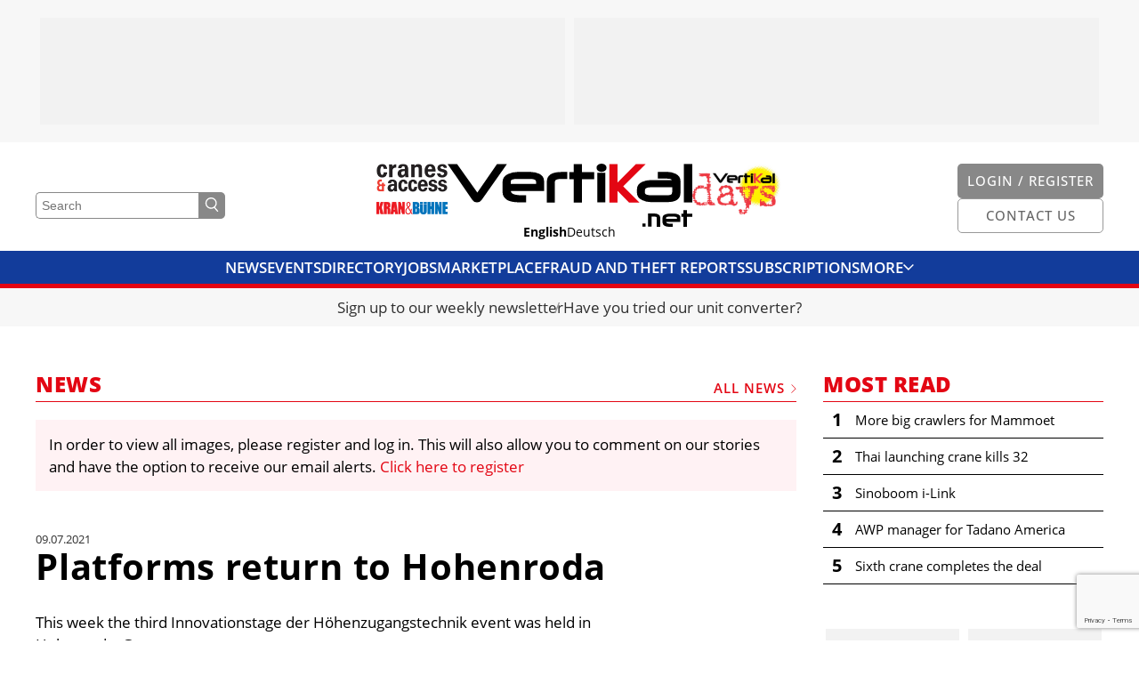

--- FILE ---
content_type: text/html; charset=UTF-8
request_url: https://vertikal.net/en/news/story/38037/platforms-return-to-hohenroda
body_size: 11702
content:
<!DOCTYPE html>
<html lang="en">
<head>
    <meta charset="UTF-8" />
    <meta name="robots" content="index, follow" />
    <meta name="viewport" content="width=device-width, initial-scale=1.0" />
    <meta http-equiv="X-UA-Compatible" content="IE=edge">
    <title>Platforms return to Hohenroda | Vertikal.net</title>
    <meta name="twitter:card" content="summary_large_image">
    <meta name="twitter:site" content="@vertikalnet">

    <link rel="apple-touch-icon-precomposed" sizes="57x57" href="/apple-touch-icon-57x57.png" />
<link rel="apple-touch-icon-precomposed" sizes="114x114" href="/apple-touch-icon-114x114.png" />
<link rel="apple-touch-icon-precomposed" sizes="72x72" href="/apple-touch-icon-72x72.png" />
<link rel="apple-touch-icon-precomposed" sizes="144x144" href="/apple-touch-icon-144x144.png" />
<link rel="apple-touch-icon-precomposed" sizes="120x120" href="/apple-touch-icon-120x120.png" />
<link rel="apple-touch-icon-precomposed" sizes="152x152" href="/apple-touch-icon-152x152.png" />
<link rel="icon" type="image/png" href="/favicon-32x32.png" sizes="32x32" />
<link rel="icon" type="image/png" href="/favicon-16x16.png" sizes="16x16" />

<meta name="application-name" content="Vertikal.net"/>
<meta name="msapplication-TileColor" content="#FFFFFF" />
<meta name="msapplication-TileImage" content="/mstile-144x144.png" />

    <script defer data-domain="vertikal.net" src="https://plausible.io/js/script.js"></script>
    <meta property="og:description" content="This week the third Innovationstage der Höhenzugangstechnik event was held in Hohenroda, Germany">
<meta property="og:image" content="https://vertikal.net/images/register-to-see-images_en.gif">
<meta property="og:title" content="Platforms return to Hohenroda">
<link href="https://cdn.vertikal.net/frontend/assets/20251205152939-412/f07a77a/dist/main.css" rel="stylesheet">
<link href="https://cdn.vertikal.net/frontend/assets/20251205152939-412/f07a77a/dist/gdpr.css" rel="stylesheet">
<link href="https://cdn.vertikal.net/frontend/assets/20251205152939-412/f07a77a/dist/jquery-ui.css" rel="stylesheet">
<style>
        .lazyimage-wrapper {
            display: block;
            width: 100%;
            position: relative;
            overflow: hidden;
        }
        .lazyimage {
            position: absolute;
            top: 50%;
            left: 50%;
            bottom: 0;
            right: 0;
            opacity: 0;
            height: 100%;
            width: 100%;
            -webkit-transition: .5s ease-in-out opacity;
            transition: .5s ease-in-out opacity;
            -webkit-transform: translate(-50%,-50%);
            transform: translate(-50%,-50%);
            -o-object-fit: cover;
            object-fit: cover;
            -o-object-position: center center;
            object-position: center center;
            z-index: 20;
        }
        .lazyimage.loaded {
            opacity: 1;
        }
        .lazyimage-placeholder {
            display: block;
            width: 100%;
            height: auto;
        }
        .nojs .lazyimage,
        .nojs .lazyimage-placeholder,
        .no-js .lazyimage,
        .no-js .lazyimage-placeholder {
            display: none;
        }
    </style>
<script>var OA_zones = {"zone-42-1-696c2b2e5cce3":42,"zone-37-2-696c2b2e5cce3":37,"zone-44-1-696c2b2e5d54e":44,"zone-37-2-696c2b2e5d54e":37,"zone-37-3-696c2b2e5d54e":37,"zone-37-4-696c2b2e5d54e":37,"zone-73-5-696c2b2e5d54e":73,"zone-73-6-696c2b2e5d54e":73,"zone-50-1-696c2b2e5d5b5":50,"zone-67-1-696c2b2e5d618":67,"zone-67-2-696c2b2e5d618":67,"zone-37-1-696c2b2e5e9c0":37,"zone-37-2-696c2b2e5e9c0":37,"zone-37-3-696c2b2e5e9c0":37,"zone-37-4-696c2b2e5e9c0":37,"zone-76-1-696c2b2e5efe4":76,"zone-76-2-696c2b2e5efe4":76,"zone-67-1-696c2b2e5ff2c":67,"zone-67-2-696c2b2e5ff2c":67};</script></head>
<body class="page nojs">
<script src="//ads.vertikal.net/delivery/spcjs.php?block=1"></script><script type="application/ld+json">{"@context":"https://schema.org","@graph":[{"alternativeHeadline":"This week the third Innovationstage der Höhenzugangstechnik event was held in Hohenroda, Germany","articleBody":"This week the third Innovationstage der Höhenzugangstechnik event was held in Hohenroda, Germany.\n\nThe event, which ran on Tuesday and Wednesday, brings aerial work platforms back to the Hessen Hotel Park, the traditional venue for Platformers' Days, which will be held at an all new venue in Karlsruhe this September - see: Events section.\n\n            \n                Please register to see all images\n            \n            OK it’s certainly no Platformers' Days, but good to see the return of such an event\n         \nThe much smaller, even more informal Innovationstage – Innovations Days – was first held in 2018 and is now the first event for lifting equipment in Germany since the last one in 2019. \n\nAround 40 exhibitors attended the event with their latest machines or services. Clearly a Platformers' Days it is not, however it could well grow over the next few years, depending on how well Platformers' Days does at its new venue.\n\n            \n                Please register to see all images\n            \n            The central area - dominated by Skyjack and JLG\n        \nMost exhibitors restricted their outdoor displays to a single machine, while some had a second unit in the hall. Admission to the showground was restricted to those from the 3-G group - recovered, fully vaccinated or with a recent negative test.\n\n            \n                Please register to see all images\n            \n            The upper area with Palfinger, Merlo, Airo, Böcker and AlmaCrawler\n        \nIn the outside area life seemed almost normal, with palpable joy expressed at long awaited reunions, although a good few were initially apprehensive over whether to hug, shake hands or do a 'Corona' fist bump. In most cases, the uncertainty ended with a friendly handshake, just like the good old days. Inside it was a different picture, with everyone wearing a mask, thanks to a security official at the door reminding everyone that masks were compulsory indoors. People reacted good naturedly, only too happy to get together and meet up again. \n\n            \n                Please register to see all images\n            \n            Inside masks were compulsory – Vertimac with the new Nagano boom lift and JCB with its new telehandler\n         \n\n            \n                Please register to see all images\n            \n            \n         \n\n            \n                Please register to see all images\n            \n            \n        \nSigned up exhibitors included ABC Finance, Ahern/Snorkel, Aichi, Airo, Skyjack, AlmaCrawler, Arbeitsbühnen/Imer, ATN, Axolift, Becker, Bocker, CMC, Gognid, Facelift, Genie, HAB, Haulotte, Hematec, JCB, JLG, Junghanns, KLB Leasing, Merlo, Morneweg, Palfinger, Niftylift, Oil&Steel, Ommelift, Rothlehner, Ruthmann, Sinoboom, Stapler Welt, Targo Bank, Unic, Uplifter, Vertimac, Versalift, Wienold.\n\nThe following is a brief photographic tour of the event:\n\n            \n                Please register to see all images\n            \n            A Maeda MC285C spider crane\n         \n            \n                Please register to see all images\n            \n            The outside bar\n         \n            \n                Please register to see all images\n            \n            The Airo stand\n         \n            \n                Please register to see all images\n            \n            A Multitel truck mount\n         \n            \n                Please register to see all images\n            \n            Haulotte’s new Sigma boom\n         \n            \n                Please register to see all images\n            \n            Imer’s X8 with lateral slide out extension\n         \n            \n                Please register to see all images\n            \n            Sinoboom’s 4647E\n         \n            \n                Please register to see all images\n            \n            Snorkel and Hematec\n         \n            \n                Please register to see all images\n            \n            JLG’s new DaVinci RE1932\n         \n            \n                Please register to see all images\n            \n            Niftylift 120T trailer lift\n         \n            \n                Please register to see all images\n            \n            A CMC lithium spider lift\n         \n            \n                Please register to see all images\n            \n            A Ruthmann-Bluelift spider lift\n         \n            \n                Please register to see all images\n            \n            The main Niftylift display\n          \n            \n                Please register to see all images\n            \n            ATN’s Piaf 13RE mast boom\n         \n            \n                Please register to see all images\n            \n            The Snorkel SR626E full electric telehandler\n         \n            \n                Please register to see all images\n            \n            Tim Whiteman of Sinoboom Europe with the company’s latest articulated boom lift\n         \n            \n                Please register to see all images\n            \n            Ruthmann’s new 30m T300XS\n         \n            \n                Please register to see all images\n            \n            Palfinger’s 30m P300\n         \n            \n                Please register to see all images\n            \n            The new Genie S-60J telescopic boom lift\n         \n            \n                Please register to see all images\n            \n            Nagano’s Z11 Auj telescopic boom with big platform\n        ","datePublished":"2021-07-09T00:00:00+01:00","description":"This week the third Innovationstage der Höhenzugangstechnik event was held in Hohenroda, Germany","headline":"Platforms return to Hohenroda","image":{"url":"/images/register-to-see-images_en.gif","@type":"ImageObject"},"publisher":{"name":"Vertikal Press","@type":"Organization"},"@type":"Article"}]}</script>
<div class="page__section page__section--layout page__section--has-background page__section--smaller-spacing" style="background-color: #F7F7F7;"><div class="layout"><div class="container">    <div class="layout__column layout__column--main">
                    <div class="fullsizeads">
    <div class="fullsizeads__wrapper">
                    <div class="fullsizeads__ad" >
                <div class="revivebanner">
                    <div class="revivebanner__banner" style="max-width: 590px" data-zone-id="zone-76-1-696c2b2e5efe4"></div>
                    <div class="revivebanner__placeholder" style="max-width: 590px">
                        <div class="revivebanner__placeholder-height" style="padding-bottom: 20.33898%"></div>
                    </div>
                </div>
            </div>
                    <div class="fullsizeads__ad" >
                <div class="revivebanner">
                    <div class="revivebanner__banner" style="max-width: 590px" data-zone-id="zone-76-2-696c2b2e5efe4"></div>
                    <div class="revivebanner__placeholder" style="max-width: 590px">
                        <div class="revivebanner__placeholder-height" style="padding-bottom: 20.33898%"></div>
                    </div>
                </div>
            </div>
            </div>
</div>        
    </div></div></div></div>
<div class="js-header-offset"></div>
<div class="page__section page__section--header">
    
<header class="header js-header">
    <div class="header__head  js-header-main">
        <div class="container">
            <div class="header__top">
                <div class="header__outer">
                    <div class="header__search">
                        <form class="header-search" method="get" action="/en/search">
                            <input
                                name="DynamicModel[query]"
                                class="header-search__input"
                                type="text"
                                placeholder="Search"
                                value=""
                            />
                            <button class="header-search__button">
                                <svg class="symbol symbol--magnifier header-search__icon"><use class="symbol__use" xlink:href="/svg/sprite/sprite.svg#magnifier" /></svg>                            </button>
                        </form>
                    </div>
                    <div class="header__search-button">
                        
    <a class="button button--grey-light button--icon button--no-label" href="/en/search" target="">

    
            <svg class="symbol symbol--magnifier button__icon button__icon--magnifier"><use class="symbol__use" xlink:href="/svg/sprite/sprite.svg#magnifier" /></svg>    
    </a>
                    </div>
                </div>
                <div class="header__logos">
                    <div class="header__additional-logos header__additional-logos--align-right">
                        <div class="header__additional-logo header__additional-logo--ca">
                            <a class="header__additional-logo-link" href="/en/cranes-and-access">
                                <img class="header__additional-logo-image" src="/images/logos/cranes_access.jpg" title="Cranes & Access" alt="Logo cranes & access" />
                            </a>
                        </div>
                        <div class="header__additional-logo header__additional-logo--kb">
                            <a class="header__additional-logo-link" href="/de/kran-und-buehne">
                                <img class="header__additional-logo-image" src="/images/logos/kran_buehne.jpg" title="Kran & Bühne" alt="Logo Kran & Bühne" />
                            </a>
                        </div>
                    </div>
                    <div class="header__logo">
                        <a class="logo" href="/en/">
                            <svg class="logo__svg" viewBox="0 0 275.109 71.261" xmlns="http://www.w3.org/2000/svg"><path d="m38.3 40.811a6.221 6.221 0 0 1 -5.254 2.866 6.1 6.1 0 0 1 -5.246-2.866l-27.8-40.311h10.7l22.733 32.191 22.067-32.191h11.175z" transform="translate(0 -.022)"/><path d="m102.336 23.173h-28.466v-2.673c0-1.91 2.579-2.866 7.833-2.866h13.182c4.967 0 7.451 1.051 7.451 2.961v2.579zm8.979 8.215v-11.654c0-3.439-1.815-6.018-5.254-7.833a23.051 23.051 0 0 0 -9.934-2.1h-13.373a26.726 26.726 0 0 0 -11.654 2.199c-4.3 1.91-6.4 4.967-6.4 8.979v11.842q0 4.585 4.3 8.024c2.866 2.1 8.024 3.248 15.57 3.248h6.59v-8.024h-1.624a18.552 18.552 0 0 1 -2.1.1c-8.884 0-13.373-1.624-13.373-4.776h37.254" transform="translate(-2.896 -.439)"/><path d="m132.752 17.728c-4.585 0-6.878 1.051-6.878 3.057v23.5h-9.074v-23.5c0-7.355 5.54-10.985 16.812-10.985h6.113v8.024h-6.973" transform="translate(-5.228 -.439)"/><path d="m157.429 17.6v26.268h-9.17v-26.268h-5.159v-7.93h5.158v-9.17h9.17v9.17h13.851v7.93z" transform="translate(-6.406 -.022)"/><path d="m184.757 8.12a6.666 6.666 0 0 1 -3.821 1.146 6.063 6.063 0 0 1 -3.821-1.146 4.346 4.346 0 0 1 -1.815-3.535 3.946 3.946 0 0 1 1.815-3.439 6.455 6.455 0 0 1 3.821-1.146 5.924 5.924 0 0 1 3.821 1.242 4.107 4.107 0 0 1 1.815 3.534 4.4 4.4 0 0 1 -1.815 3.344zm-8.6 2.1h8.979v33.434h-8.976z" transform="translate(-7.847)"/><path d="m212.561 43.868-12.991-13.183v13.183h-9.17v-43.368h9.17v20.824l20.63-20.824h10.985l-25.215 25.123 18.341 18.245z" fill="#e30613" transform="translate(-8.523 -.022)"/><path d="m262.638 29.569c0 2.77-.287 4.49-.764 5.158-.573.86-2.293 1.337-4.967 1.337h-18.341c-4.585 0-6.782-1.051-6.782-3.152v-2.292c0-2.293 2.2-3.534 6.591-3.534h24.168l.1 1.528zm9.17 3.725v-12.609a9.4 9.4 0 0 0 -5.158-8.693 21.263 21.263 0 0 0 -10.412-2.292h-9.938v7.642h9.934c3.821 0 5.731.573 5.731 1.624h-23.208a23.266 23.266 0 0 0 -10.412 2.2q-5.445 2.722-5.445 8.311v4.012q0 5.3 5.731 8.024a21.7 21.7 0 0 0 10.413 2.287h17.29c10.317.191 15.475-3.343 15.475-10.508" transform="translate(-9.978 -.434)"/><path d="m265.651.382h9.457v43.368h-9.457z"/><path d="m219.036 67.535h3.534v3.534h-3.534z"/><path d="m269.239 64.831h-12.227v-1.146c0-.86 1.146-1.242 3.343-1.242h5.636c2.1 0 3.152.478 3.152 1.242v1.146zm3.821 3.534v-5.065a3.549 3.549 0 0 0 -2.293-3.343 10.156 10.156 0 0 0 -4.3-.86h-5.731a10.975 10.975 0 0 0 -4.967.955 4.148 4.148 0 0 0 -2.769 3.92v5.063a4.287 4.287 0 0 0 1.91 3.439c1.242.955 3.439 1.433 6.687 1.433h2.866v-3.44h-1.624q-5.731 0-5.731-2.006h15.952" transform="translate(-11.325 -2.646)"/><path d="m281.409 62.355v11.272h-3.916v-11.272h-2.293v-3.439h2.293v-3.916h3.916v3.916h6.018v3.439z" transform="translate(-12.319 -2.462)"/><path d="m242.4 58.9h-6.5v14.806h3.916v-11.367h2.961c2.006 0 2.961.478 2.961 1.337v10.124h3.916v-10.124c-.1-3.152-2.484-4.776-7.26-4.776" transform="translate(-10.56 -2.637)"/></svg>                        </a>
                    </div>
                    <div class="header__additional-logos">
                        <div class="header__additional-logo header__additional-logo--vd">
                            <a class="header__additional-logo-link" href="https://vertikaldays.net" target="_blank">
                                <img class="header__additional-logo-image" src="/images/logos/vertikal_days.jpg" title="Vertikal Days" alt="Logo Vertikal Days" />
                            </a>
                        </div>
                    </div>
                </div>
                <div class="header__outer header__outer--align-right">
                    <div class="header__buttons">
                        <div class="header__button">
                                                            <div class="header__button-desktop">
                                    
    <a class="button button--grey-light" href="/en/login" target="">

            <span class="button__label">Login / Register</span>
    
    
    </a>
                                </div>
                                <div class="header__button-mobile">
                                    
    <a class="button button--grey-light button--icon button--no-label" href="/en/login" target="">

    
            <svg class="symbol symbol--user button__icon button__icon--user"><use class="symbol__use" xlink:href="/svg/sprite/sprite.svg#user" /></svg>    
    </a>
                                </div>
                                                    </div>
                        <div class="header__button">
                            <div class="header__button-desktop">
                                
    <a class="button button--grey-light button--outline" href="/en/contact" target="">

            <span class="button__label">Contact us</span>
    
    
    </a>
                            </div>
                            <div class="header__button-mobile header__button-mobile--contact">
                                
    <a class="button button--grey-light button--icon button--no-label button--outline" href="/en/contact" target="">

    
            <svg class="symbol symbol--mail button__icon button__icon--mail"><use class="symbol__use" xlink:href="/svg/sprite/sprite.svg#mail" /></svg>    
    </a>
                            </div>
                        </div>
                    </div>
                </div>
            </div>
            <div class="header__languages">
                <div class="header__langnav">
                    
<ul class="langnav">
            <li class="langnav__item langnav__item--active">
            <a class="langnav__link" href="/en">English</a>
        </li>
            <li class="langnav__item">
            <a class="langnav__link" href="/de">Deutsch</a>
        </li>
    </ul>
                </div>
            </div>
        </div>
    </div>
    <div class="header__mainnav">
        <div class="mainnav js-mainnav">
            <div class="mainnav__main js-mainnav-main">
                <div class="container">
                    <div class="mainnav__inner">
                        <div class="mainnav__items js-mainnav-items">
                                                            <div class="mainnav__item js-mainnav-item">
                                    <a class="mainnav__link" href="/en/news" target="_self">News</a>
                                </div>
                                                            <div class="mainnav__item js-mainnav-item">
                                    <a class="mainnav__link" href="/en/events" target="_self">Events</a>
                                </div>
                                                            <div class="mainnav__item js-mainnav-item">
                                    <a class="mainnav__link" href="/en/directory" target="_self">Directory</a>
                                </div>
                                                            <div class="mainnav__item js-mainnav-item">
                                    <a class="mainnav__link" href="/en/jobs" target="_self">Jobs</a>
                                </div>
                                                            <div class="mainnav__item js-mainnav-item">
                                    <a class="mainnav__link" href="/en/marketplace" target="_self">Marketplace</a>
                                </div>
                                                            <div class="mainnav__item js-mainnav-item">
                                    <a class="mainnav__link" href="https://vertikal.net/en/fraud-and-theft" target="_self">Fraud And Theft Reports</a>
                                </div>
                                                            <div class="mainnav__item js-mainnav-item">
                                    <a class="mainnav__link" href="/en/cranes-and-access/subscribe" target="_self">Subscriptions</a>
                                </div>
                                                            <div class="mainnav__item js-mainnav-item">
                                    <a class="mainnav__link" href="/en/videos" target="_self">Videos</a>
                                </div>
                                                            <div class="mainnav__item js-mainnav-item">
                                    <a class="mainnav__link" href="/en/library" target="_self">Library</a>
                                </div>
                                                            <div class="mainnav__item js-mainnav-item">
                                    <a class="mainnav__link" href="/en/cranes-and-access" target="_self">Cranes & Access</a>
                                </div>
                                                            <div class="mainnav__item js-mainnav-item">
                                    <a class="mainnav__link" href="/en/cranes-and-access/media-pack" target="_self">Media Pack</a>
                                </div>
                                                            <div class="mainnav__item js-mainnav-item">
                                    <a class="mainnav__link" href="/en/currency-converter" target="_self">Currency Converter</a>
                                </div>
                                                            <div class="mainnav__item js-mainnav-item">
                                    <a class="mainnav__link" href="/en/unit-converter" target="_self">Unit Converter</a>
                                </div>
                                                            <div class="mainnav__item js-mainnav-item">
                                    <a class="mainnav__link" href="/en/contact" target="_self">Contact Us</a>
                                </div>
                                                        <div class="mainnav__item mainnav__item--more js-mainnav-more-item">
                                <div class="mainnav__link mainnav__link--icon">
                                    More                                    <svg class="symbol symbol--chevron-down mainnav__icon"><use class="symbol__use" xlink:href="/svg/sprite/sprite.svg#chevron-down" /></svg>                                </div>
                            </div>
                        </div>
                    </div>
                </div>
            </div>
            <div class="mainnav__more-wrapper">
                <div class="mainnav__more js-mainnav-more">
                    <div class="container">
                        <div class="mainnav__items js-mainnav-items">
                                                            <div class="mainnav__item js-mainnav-item">
                                    <a class="mainnav__link" href="/en/news" target="_self">News</a>
                                </div>
                                                            <div class="mainnav__item js-mainnav-item">
                                    <a class="mainnav__link" href="/en/events" target="_self">Events</a>
                                </div>
                                                            <div class="mainnav__item js-mainnav-item">
                                    <a class="mainnav__link" href="/en/directory" target="_self">Directory</a>
                                </div>
                                                            <div class="mainnav__item js-mainnav-item">
                                    <a class="mainnav__link" href="/en/jobs" target="_self">Jobs</a>
                                </div>
                                                            <div class="mainnav__item js-mainnav-item">
                                    <a class="mainnav__link" href="/en/marketplace" target="_self">Marketplace</a>
                                </div>
                                                            <div class="mainnav__item js-mainnav-item">
                                    <a class="mainnav__link" href="https://vertikal.net/en/fraud-and-theft" target="_self">Fraud And Theft Reports</a>
                                </div>
                                                            <div class="mainnav__item js-mainnav-item">
                                    <a class="mainnav__link" href="/en/cranes-and-access/subscribe" target="_self">Subscriptions</a>
                                </div>
                                                            <div class="mainnav__item js-mainnav-item">
                                    <a class="mainnav__link" href="/en/videos" target="_self">Videos</a>
                                </div>
                                                            <div class="mainnav__item js-mainnav-item">
                                    <a class="mainnav__link" href="/en/library" target="_self">Library</a>
                                </div>
                                                            <div class="mainnav__item js-mainnav-item">
                                    <a class="mainnav__link" href="/en/cranes-and-access" target="_self">Cranes & Access</a>
                                </div>
                                                            <div class="mainnav__item js-mainnav-item">
                                    <a class="mainnav__link" href="/en/cranes-and-access/media-pack" target="_self">Media Pack</a>
                                </div>
                                                            <div class="mainnav__item js-mainnav-item">
                                    <a class="mainnav__link" href="/en/currency-converter" target="_self">Currency Converter</a>
                                </div>
                                                            <div class="mainnav__item js-mainnav-item">
                                    <a class="mainnav__link" href="/en/unit-converter" target="_self">Unit Converter</a>
                                </div>
                                                            <div class="mainnav__item js-mainnav-item">
                                    <a class="mainnav__link" href="/en/contact" target="_self">Contact Us</a>
                                </div>
                                                    </div>
                    </div>
                </div>
            </div>
        </div>
    </div>
</header></div>

<div class="page__section page__section--cta-bar">
    <div class="cta-bar">
    <div class="container">
        <div class="cta-bar__items">
                            <div class="cta-bar__item cta-bar__item--hide-separator js-cta-bar-item">
                    <a class="cta-bar__link" href="/en/digest" target="_self">Sign up to our weekly newsletter</a>
                </div>
                            <div class="cta-bar__item  js-cta-bar-item">
                    <a class="cta-bar__link" href="https://vertikal.net/en/unit-converter" target="_self">Have you tried our unit converter?</a>
                </div>
                    </div>
    </div>
</div></div>





    
<div class="page__section page__section--layout page__section--print"><div class="layout layout--has-side"><div class="container">
    <div class="layout__column layout__column--main">
        <div class="vertikal-container">
<div class="section-title section-title--top section-title--has-label section-title--has-link">
    <h2 class="section-title__title">News</h2>            <a class="section-title__label section-title__label--link" href="/en/news">
            All News            <svg class="symbol symbol--chevron-right section-title__chevron"><use class="symbol__use" xlink:href="/svg/sprite/sprite.svg#chevron-right" /></svg>        </a>
    </div>
<div></div>
                    <div class="hint">
            In order to view all images, please register and log in. This will also allow you to comment on our stories and have the option to receive our email alerts. <a href="/en/login">Click here to register</a>
        </div>        
        <div class="newsentry">
            <span class="newsentry__date">09.07.2021</span>
            <h1 class="newsentry__title">Platforms return to Hohenroda</h1>

            This week the third Innovationstage der Höhenzugangstechnik event was held in Hohenroda, Germany.<br />
<br />
The event, which ran on Tuesday and Wednesday, brings aerial work platforms back to the Hessen Hotel Park, the traditional venue for Platformers' Days, which will be held at an all new venue in Karlsruhe this September - see: <a class="link-external" href="https://vertikal.net/en/events" rel="noopener" target="_blank">Events section</a>.<br />

            <a class="image__placeholder" href="/en/login" title="To the registration">
                Please register to see all images
            </a>
            <p class="image__caption">OK it’s certainly no Platformers' Days, but good to see the return of such an event</p>
         <br />
The much smaller, even more informal Innovationstage – Innovations Days – was first held in 2018 and is now the first event for lifting equipment in Germany since the last one in 2019. <br />
<br />
Around 40 exhibitors attended the event with their latest machines or services. Clearly a Platformers' Days it is not, however it could well grow over the next few years, depending on how well Platformers' Days does at its new venue.<br />

            <a class="image__placeholder" href="/en/login" title="To the registration">
                Please register to see all images
            </a>
            <p class="image__caption">The central area - dominated by Skyjack and JLG</p>
        <br />
Most exhibitors restricted their outdoor displays to a single machine, while some had a second unit in the hall. Admission to the showground was restricted to those from the 3-G group - recovered, fully vaccinated or with a recent negative test.<br />

            <a class="image__placeholder" href="/en/login" title="To the registration">
                Please register to see all images
            </a>
            <p class="image__caption">The upper area with Palfinger, Merlo, Airo, Böcker and AlmaCrawler</p>
        <br />
In the outside area life seemed almost normal, with palpable joy expressed at long awaited reunions, although a good few were initially apprehensive over whether to hug, shake hands or do a 'Corona' fist bump. In most cases, the uncertainty ended with a friendly handshake, just like the good old days. Inside it was a different picture, with everyone wearing a mask, thanks to a security official at the door reminding everyone that masks were compulsory indoors. People reacted good naturedly, only too happy to get together and meet up again. <br />

            <a class="image__placeholder" href="/en/login" title="To the registration">
                Please register to see all images
            </a>
            <p class="image__caption">Inside masks were compulsory – Vertimac with the new Nagano boom lift and JCB with its new telehandler</p>
         <br />

            <a class="image__placeholder" href="/en/login" title="To the registration">
                Please register to see all images
            </a>
            <p class="image__caption"></p>
         <br />

            <a class="image__placeholder" href="/en/login" title="To the registration">
                Please register to see all images
            </a>
            <p class="image__caption"></p>
        <br />
Signed up exhibitors included ABC Finance, Ahern/Snorkel, Aichi, Airo, Skyjack, AlmaCrawler, Arbeitsbühnen/Imer, ATN, Axolift, Becker, Bocker, CMC, Gognid, Facelift, Genie, HAB, Haulotte, Hematec, JCB, JLG, Junghanns, KLB Leasing, Merlo, Morneweg, Palfinger, Niftylift, Oil&Steel, Ommelift, Rothlehner, Ruthmann, Sinoboom, Stapler Welt, Targo Bank, Unic, Uplifter, Vertimac, Versalift, Wienold.<br />
<br />
The following is a brief photographic tour of the event:<br />

            <a class="image__placeholder" href="/en/login" title="To the registration">
                Please register to see all images
            </a>
            <p class="image__caption">A Maeda MC285C spider crane</p>
         
            <a class="image__placeholder" href="/en/login" title="To the registration">
                Please register to see all images
            </a>
            <p class="image__caption">The outside bar</p>
         
            <a class="image__placeholder" href="/en/login" title="To the registration">
                Please register to see all images
            </a>
            <p class="image__caption">The Airo stand</p>
         
            <a class="image__placeholder" href="/en/login" title="To the registration">
                Please register to see all images
            </a>
            <p class="image__caption">A Multitel truck mount</p>
         
            <a class="image__placeholder" href="/en/login" title="To the registration">
                Please register to see all images
            </a>
            <p class="image__caption">Haulotte’s new Sigma boom</p>
         
            <a class="image__placeholder" href="/en/login" title="To the registration">
                Please register to see all images
            </a>
            <p class="image__caption">Imer’s X8 with lateral slide out extension</p>
         
            <a class="image__placeholder" href="/en/login" title="To the registration">
                Please register to see all images
            </a>
            <p class="image__caption">Sinoboom’s 4647E</p>
         
            <a class="image__placeholder" href="/en/login" title="To the registration">
                Please register to see all images
            </a>
            <p class="image__caption">Snorkel and Hematec</p>
         
            <a class="image__placeholder" href="/en/login" title="To the registration">
                Please register to see all images
            </a>
            <p class="image__caption">JLG’s new DaVinci RE1932</p>
         
            <a class="image__placeholder" href="/en/login" title="To the registration">
                Please register to see all images
            </a>
            <p class="image__caption">Niftylift 120T trailer lift</p>
         
            <a class="image__placeholder" href="/en/login" title="To the registration">
                Please register to see all images
            </a>
            <p class="image__caption">A CMC lithium spider lift</p>
         
            <a class="image__placeholder" href="/en/login" title="To the registration">
                Please register to see all images
            </a>
            <p class="image__caption">A Ruthmann-Bluelift spider lift</p>
         
            <a class="image__placeholder" href="/en/login" title="To the registration">
                Please register to see all images
            </a>
            <p class="image__caption">The main Niftylift display</p>
          
            <a class="image__placeholder" href="/en/login" title="To the registration">
                Please register to see all images
            </a>
            <p class="image__caption">ATN’s Piaf 13RE mast boom</p>
         
            <a class="image__placeholder" href="/en/login" title="To the registration">
                Please register to see all images
            </a>
            <p class="image__caption">The Snorkel SR626E full electric telehandler</p>
         
            <a class="image__placeholder" href="/en/login" title="To the registration">
                Please register to see all images
            </a>
            <p class="image__caption">Tim Whiteman of Sinoboom Europe with the company’s latest articulated boom lift</p>
         
            <a class="image__placeholder" href="/en/login" title="To the registration">
                Please register to see all images
            </a>
            <p class="image__caption">Ruthmann’s new 30m T300XS</p>
         
            <a class="image__placeholder" href="/en/login" title="To the registration">
                Please register to see all images
            </a>
            <p class="image__caption">Palfinger’s 30m P300</p>
         
            <a class="image__placeholder" href="/en/login" title="To the registration">
                Please register to see all images
            </a>
            <p class="image__caption">The new Genie S-60J telescopic boom lift</p>
         
            <a class="image__placeholder" href="/en/login" title="To the registration">
                Please register to see all images
            </a>
            <p class="image__caption">Nagano’s Z11 Auj telescopic boom with big platform</p>
        
                            <div class="newsentry__tags">
                    <ul class="taglist">
            <li class="taglist__item">
            <a class="taglist__link" href="/en/news/tag/2/exhibition">
                Exhibition            </a>
        </li>
            <li class="taglist__item">
            <a class="taglist__link" href="/en/news/tag/8/access">
                Access            </a>
        </li>
            <li class="taglist__item">
            <a class="taglist__link" href="/en/news/tag/12/telehandler">
                Telehandler            </a>
        </li>
            <li class="taglist__item">
            <a class="taglist__link" href="/en/news/tag/113/event">
                Event            </a>
        </li>
    </ul>
                </div>
            
            <div class="newsentry__share">
                
<div class="share">
    <p class="share__title">Share this story</p>
    <ul class="share__list">
                    <li class="share__item share__item">
                <a class="share__link"
                    href="https://www.facebook.com/sharer/sharer.php?s=100&p[url]=https%3A%2F%2Fvertikal.net%2Fen%2Fnews%2Fstory%2F38037%2Fplatforms-return-to-hohenroda"
                    target="_blank"                    onclick="window.open(this.href,'targetWindow','toolbar=no,location=0,status=no,menubar=no,scrollbars=yes,resizable=yes,width=600,height=250'); return false;"                >
                    <svg class="symbol symbol--facebook share__icon share__icon--facebook"><use class="symbol__use" xlink:href="/svg/sprite/sprite.svg#facebook" /></svg>                </a>
            </li>
                    <li class="share__item share__item">
                <a class="share__link" href="https://twitter.com/share?url=https%3A%2F%2Fvertikal.net%2Fen%2Fnews%2Fstory%2F38037%2Fplatforms-return-to-hohenroda&hashtags=vertikal,vertikalnet" target="_blank">
                    <svg class="symbol symbol--twitter share__icon share__icon--twitter"><use class="symbol__use" xlink:href="/svg/sprite/sprite.svg#twitter" /></svg>                </a>
            </li>
                    <li class="share__item share__item">
                <a class="share__link"
                    href="https://www.linkedin.com/sharing/share-offsite/?url=https%3A%2F%2Fvertikal.net%2Fen%2Fnews%2Fstory%2F38037%2Fplatforms-return-to-hohenroda"
                    target="_blank"                                    >
                    <svg class="symbol symbol--linkedin share__icon share__icon--linkedin"><use class="symbol__use" xlink:href="/svg/sprite/sprite.svg#linkedin" /></svg>                </a>
            </li>
            </ul>
</div>
            </div>

            <div id="p0" data-pjax-container="" data-pjax-timeout="10000">                <div class="newsentry__comments newsentry__comments--empty">
                    
<div class="section-title">
    <h2 class="section-title__title">Comments</h2>    </div>
<div></div>                    
<div class="comments">
    </div>
                </div>
            </div>
                        <div class="newsentry__write-comment">
                <div class="write-comment">
                    <div id="p1" data-pjax-container="" data-pjax-timeout="10000">                                                    <div class="write-comment__login">
                                <p class="write-comment__login-text">
                                    <a href="/en/login?ref=%2Fen%2Fnews%2Fstory%2F38037%2Fplatforms-return-to-hohenroda">Register today</a> in order to add your own comment, it barely takes a minute.                                </p>
                            </div>
                                            </div>                </div>
            </div>
                    </div>

        </div>
    </div>
    <div class="layout__column layout__column--side">
        

<div class="section-title section-title--no-spacing">
    <h2 class="section-title__title">Most read</h2>    </div>
<div></div>
<ul class="most-read-news">
            <li class="most-read-news__item">
            <a class="most-read-news__item-link" href="/en/news/story/47758/more-big-crawlers-for-mammoet">
                <div class="most-read-news__item-number">1</div>
                <div class="most-read-news__item-headline">More big crawlers for Mammoet</div>
            </a>
        </li>
            <li class="most-read-news__item">
            <a class="most-read-news__item-link" href="/en/news/story/47751/thai-launching-crane-kills-32">
                <div class="most-read-news__item-number">2</div>
                <div class="most-read-news__item-headline">Thai launching crane kills 32</div>
            </a>
        </li>
            <li class="most-read-news__item">
            <a class="most-read-news__item-link" href="/en/news/story/47744/sinoboom-i-link">
                <div class="most-read-news__item-number">3</div>
                <div class="most-read-news__item-headline">Sinoboom i-Link</div>
            </a>
        </li>
            <li class="most-read-news__item">
            <a class="most-read-news__item-link" href="/en/news/story/47731/awp-manager-for-tadano-america">
                <div class="most-read-news__item-number">4</div>
                <div class="most-read-news__item-headline">AWP manager for Tadano America</div>
            </a>
        </li>
            <li class="most-read-news__item">
            <a class="most-read-news__item-link" href="/en/news/story/47745/sixth-crane-completes-the-deal">
                <div class="most-read-news__item-number">5</div>
                <div class="most-read-news__item-headline">Sixth crane completes the deal</div>
            </a>
        </li>
    </ul>

                    <div class="ads">
    <div class="ads__wrapper">
                    <div class="ads__ad" style="width: 160px">
                <div class="revivebanner">
                    <div class="revivebanner__banner" style="max-width: 150px" data-zone-id="zone-42-1-696c2b2e5cce3"></div>
                    <div class="revivebanner__placeholder" style="max-width: 150px">
                        <div class="revivebanner__placeholder-height" style="padding-bottom: 133.33333%"></div>
                    </div>
                </div>
            </div>
                    <div class="ads__ad" style="width: 160px">
                <div class="revivebanner">
                    <div class="revivebanner__banner" style="max-width: 150px" data-zone-id="zone-37-2-696c2b2e5cce3"></div>
                    <div class="revivebanner__placeholder" style="max-width: 150px">
                        <div class="revivebanner__placeholder-height" style="padding-bottom: 133.33333%"></div>
                    </div>
                </div>
            </div>
            </div>
</div>        
        
<div class="section-title section-title--sidebar">
    <h2 class="section-title__title">Cranes &amp; Access</h2>    </div>
<div></div>        
<div class="latest-issue">
    <a class="latest-issue__link" href="/en/cranes-and-access">
        <div class="latest-issue__cover">
                            <div class="lazyimage-wrapper latest-issue__cover-image"><img class="js-lazyimage lazyimage latest-issue__cover-image" data-src="https://s3.eu-central-1.amazonaws.com/vertikal.net/10_ca27-7_02ef1283.jpg" data-width="510" data-height="722" data-replace-placeholder="1"><div class="lazyimage-placeholder"><div style="display: block; height: 0px; padding-bottom: 141.56862745098%;"></div><div class="loader"></div></div><noscript><img class="loaded latest-issue__cover-image" src="https://s3.eu-central-1.amazonaws.com/vertikal.net/10_ca27-7_02ef1283.jpg" /></noscript></div>                    </div>
        <div class="latest-issue__titles">
            <strong>November 2025</strong><br />
            Vol. 27, Issue 7        </div>
    </a>
    <a href="/en/cranes-and-access" class="button latest-issue__button">Read Online</a>
    <a href="/en/cranes-and-access/media-pack" class="button latest-issue__button">Media pack</a>
</div>

                    <div class="ads">
    <div class="ads__wrapper">
                    <div class="ads__ad" style="width: 160px">
                <div class="revivebanner">
                    <div class="revivebanner__banner" style="max-width: 150px" data-zone-id="zone-44-1-696c2b2e5d54e"></div>
                    <div class="revivebanner__placeholder" style="max-width: 150px">
                        <div class="revivebanner__placeholder-height" style="padding-bottom: 133.33333%"></div>
                    </div>
                </div>
            </div>
                    <div class="ads__ad" style="width: 160px">
                <div class="revivebanner">
                    <div class="revivebanner__banner" style="max-width: 150px" data-zone-id="zone-37-2-696c2b2e5d54e"></div>
                    <div class="revivebanner__placeholder" style="max-width: 150px">
                        <div class="revivebanner__placeholder-height" style="padding-bottom: 133.33333%"></div>
                    </div>
                </div>
            </div>
                    <div class="ads__ad" style="width: 160px">
                <div class="revivebanner">
                    <div class="revivebanner__banner" style="max-width: 150px" data-zone-id="zone-37-3-696c2b2e5d54e"></div>
                    <div class="revivebanner__placeholder" style="max-width: 150px">
                        <div class="revivebanner__placeholder-height" style="padding-bottom: 133.33333%"></div>
                    </div>
                </div>
            </div>
                    <div class="ads__ad" style="width: 160px">
                <div class="revivebanner">
                    <div class="revivebanner__banner" style="max-width: 150px" data-zone-id="zone-37-4-696c2b2e5d54e"></div>
                    <div class="revivebanner__placeholder" style="max-width: 150px">
                        <div class="revivebanner__placeholder-height" style="padding-bottom: 133.33333%"></div>
                    </div>
                </div>
            </div>
                    <div class="ads__ad" style="width: 160px">
                <div class="revivebanner">
                    <div class="revivebanner__banner" style="max-width: 150px" data-zone-id="zone-73-5-696c2b2e5d54e"></div>
                    <div class="revivebanner__placeholder" style="max-width: 150px">
                        <div class="revivebanner__placeholder-height" style="padding-bottom: 33.33333%"></div>
                    </div>
                </div>
            </div>
                    <div class="ads__ad" style="width: 160px">
                <div class="revivebanner">
                    <div class="revivebanner__banner" style="max-width: 150px" data-zone-id="zone-73-6-696c2b2e5d54e"></div>
                    <div class="revivebanner__placeholder" style="max-width: 150px">
                        <div class="revivebanner__placeholder-height" style="padding-bottom: 33.33333%"></div>
                    </div>
                </div>
            </div>
            </div>
</div>        
                    <div class="ads">
    <div class="ads__wrapper">
                    <div class="ads__ad" style="width: 310px">
                <div class="revivebanner">
                    <div class="revivebanner__banner" style="max-width: 300px" data-zone-id="zone-50-1-696c2b2e5d5b5"></div>
                    <div class="revivebanner__placeholder" style="max-width: 300px">
                        <div class="revivebanner__placeholder-height" style="padding-bottom: 83.33333%"></div>
                    </div>
                </div>
            </div>
            </div>
</div>        
    </div>
</div></div></div>

<!-- ADS -->
<div class="page__section page__section--layout page__section--has-background page__section--smaller-spacing" style="background-color: #F7F7F7;"><div class="layout"><div class="container">
    <div class="layout__column layout__column--main">
                        <div class="fullsizeads">
    <div class="fullsizeads__wrapper">
                    <div class="fullsizeads__ad" >
                <div class="revivebanner">
                    <div class="revivebanner__banner" style="max-width: 590px" data-zone-id="zone-67-1-696c2b2e5d618"></div>
                    <div class="revivebanner__placeholder" style="max-width: 590px">
                        <div class="revivebanner__placeholder-height" style="padding-bottom: 20.33898%"></div>
                    </div>
                </div>
            </div>
                    <div class="fullsizeads__ad" >
                <div class="revivebanner">
                    <div class="revivebanner__banner" style="max-width: 590px" data-zone-id="zone-67-2-696c2b2e5d618"></div>
                    <div class="revivebanner__placeholder" style="max-width: 590px">
                        <div class="revivebanner__placeholder-height" style="padding-bottom: 20.33898%"></div>
                    </div>
                </div>
            </div>
            </div>
</div>            
    </div>
</div></div></div>

<!-- LATEST NEWS -->
<div class="page__section page__section--layout"><div class="layout layout--has-side"><div class="container">
    <div class="layout__column layout__column--main">
        <div class="newsentry__latest-news">
            
<div class="section-title section-title--top">
    <h2 class="section-title__title">Latest news</h2>    </div>
<div></div>            
<div class="grid">

    
                                    <div class="grid__row">
        
            <div class="grid__column">
                <a href="/en/news/story/47772/cranes-the-movie-help" class="news-teaser news-teaser--side-by-side">
            <div class="news-teaser__imagegroup">
            <div class="news-teaser__landscape">
                <div class="lazyimage-wrapper news-teaser__image"><img class="js-lazyimage lazyimage news-teaser__image" data-src="https://s3.eu-central-1.amazonaws.com/vertikal.net/10_cranes-poster-thumb_ad215c0b.jpg" data-width="510" data-height="416" data-replace-placeholder="1"><div class="lazyimage-placeholder"><div style="display: block; height: 0px; padding-bottom: 81.56862745098%;"></div><div class="loader"></div></div><noscript><img class="loaded news-teaser__image" src="https://s3.eu-central-1.amazonaws.com/vertikal.net/10_cranes-poster-thumb_ad215c0b.jpg" /></noscript></div>            </div>
        </div>
        <div class="news-teaser__textgroup">
        <h3 class="news-teaser__title">Cranes – the Movie - Help</h3>
        <p class="news-teaser__text">A regular visitor spotted the image/flyer below posted on a wall in Waring Street, Belfast and asked: “Can any of your readers offer any insight or explanation to the attached?</p>
        <p class="news-teaser__date">
            16.01.2026                            <span class="news-teaser__comments-count">
                    1                    <svg class="symbol symbol--comments news-teaser__comments-icon"><use class="symbol__use" xlink:href="/svg/sprite/sprite.svg#comments" /></svg>                </span>
                    </p>
    </div>
</a>
            </div>

                    
            <div class="grid__column">
                <a href="/en/news/story/47770/another-fatality-in-hong-kong" class="news-teaser news-teaser--side-by-side">
            <div class="news-teaser__imagegroup">
            <div class="news-teaser__landscape">
                <div class="lazyimage-wrapper news-teaser__image"><img class="js-lazyimage lazyimage news-teaser__image" data-src="https://s3.eu-central-1.amazonaws.com/vertikal.net/10_hazard_100998fe.jpg" data-width="510" data-height="364" data-replace-placeholder="1"><div class="lazyimage-placeholder"><div style="display: block; height: 0px; padding-bottom: 71.372549019608%;"></div><div class="loader"></div></div><noscript><img class="loaded news-teaser__image" src="https://s3.eu-central-1.amazonaws.com/vertikal.net/10_hazard_100998fe.jpg" /></noscript></div>            </div>
        </div>
        <div class="news-teaser__textgroup">
        <h3 class="news-teaser__title">Another fatality in Hong Kong</h3>
        <p class="news-teaser__text">One man has died while another was injured in what appears to be an aerial lift entrapment incident on a job site in Hong Kong yesterday</p>
        <p class="news-teaser__date">
            16.01.2026                    </p>
    </div>
</a>
            </div>

                                                </div>
                        <div class="grid__row">
        
            <div class="grid__column">
                <a href="/en/news/story/47757/new-head-for-alimak-construction" class="news-teaser news-teaser--side-by-side">
            <div class="news-teaser__imagegroup">
            <div class="news-teaser__landscape">
                <div class="lazyimage-wrapper news-teaser__image"><img class="js-lazyimage lazyimage news-teaser__image" data-src="https://s3.eu-central-1.amazonaws.com/vertikal.net/10_karin-baathe-full-size_cadbcae7.jpeg" data-width="510" data-height="359" data-replace-placeholder="1"><div class="lazyimage-placeholder"><div style="display: block; height: 0px; padding-bottom: 70.392156862745%;"></div><div class="loader"></div></div><noscript><img class="loaded news-teaser__image" src="https://s3.eu-central-1.amazonaws.com/vertikal.net/10_karin-baathe-full-size_cadbcae7.jpeg" /></noscript></div>            </div>
        </div>
        <div class="news-teaser__textgroup">
        <h3 class="news-teaser__title">New head for Alimak Construction</h3>
        <p class="news-teaser__text">Alimak has hired Karin Bååthe as executive vice president of its Construction division</p>
        <p class="news-teaser__date">
            16.01.2026                    </p>
    </div>
</a>
            </div>

                    
            <div class="grid__column">
                <a href="/en/news/story/47721/ak48-for-wire-cranes" class="news-teaser news-teaser--side-by-side">
            <div class="news-teaser__imagegroup">
            <div class="news-teaser__landscape">
                <div class="lazyimage-wrapper news-teaser__image"><img class="js-lazyimage lazyimage news-teaser__image" data-src="https://s3.eu-central-1.amazonaws.com/vertikal.net/10_wire-cranes-bocker_825c07a8.jpeg" data-width="510" data-height="232" data-replace-placeholder="1"><div class="lazyimage-placeholder"><div style="display: block; height: 0px; padding-bottom: 45.490196078431%;"></div><div class="loader"></div></div><noscript><img class="loaded news-teaser__image" src="https://s3.eu-central-1.amazonaws.com/vertikal.net/10_wire-cranes-bocker_825c07a8.jpeg" /></noscript></div>            </div>
        </div>
        <div class="news-teaser__textgroup">
        <h3 class="news-teaser__title">AK48 for Wire Cranes</h3>
        <p class="news-teaser__text">UK rental company Wire Cranes has taken delivery of a six tonne Böcker AK48 48m truck mounted crane</p>
        <p class="news-teaser__date">
            16.01.2026                    </p>
    </div>
</a>
            </div>

                                                </div>
                        <div class="grid__row">
        
            <div class="grid__column">
                <a href="/en/news/story/47759/15-years-of-liftsmart" class="news-teaser news-teaser--side-by-side">
            <div class="news-teaser__imagegroup">
            <div class="news-teaser__landscape">
                <div class="lazyimage-wrapper news-teaser__image"><img class="js-lazyimage lazyimage news-teaser__image" data-src="https://s3.eu-central-1.amazonaws.com/vertikal.net/10_citron-family-1024x693jpg-copy_d1e9de06.jpg" data-width="510" data-height="337" data-replace-placeholder="1"><div class="lazyimage-placeholder"><div style="display: block; height: 0px; padding-bottom: 66.078431372549%;"></div><div class="loader"></div></div><noscript><img class="loaded news-teaser__image" src="https://s3.eu-central-1.amazonaws.com/vertikal.net/10_citron-family-1024x693jpg-copy_d1e9de06.jpg" /></noscript></div>            </div>
        </div>
        <div class="news-teaser__textgroup">
        <h3 class="news-teaser__title">15 years of LiftSmart</h3>
        <p class="news-teaser__text">US material lift manufacturer LiftSmart will give away one of its lifts at the ARA Show in March ion to celebrate its 15th anniversary</p>
        <p class="news-teaser__date">
            16.01.2026                    </p>
    </div>
</a>
            </div>

                    
            <div class="grid__column">
                <a href="/en/news/story/47760/230-tonner-for-fertiliser-plant" class="news-teaser news-teaser--side-by-side">
            <div class="news-teaser__imagegroup">
            <div class="news-teaser__landscape">
                <div class="lazyimage-wrapper news-teaser__image"><img class="js-lazyimage lazyimage news-teaser__image" data-src="https://s3.eu-central-1.amazonaws.com/vertikal.net/10_liebherr-ltm-1230-5-1-pkt-1-300dpi_acd69e98.jpeg" data-width="510" data-height="324" data-replace-placeholder="1"><div class="lazyimage-placeholder"><div style="display: block; height: 0px; padding-bottom: 63.529411764706%;"></div><div class="loader"></div></div><noscript><img class="loaded news-teaser__image" src="https://s3.eu-central-1.amazonaws.com/vertikal.net/10_liebherr-ltm-1230-5-1-pkt-1-300dpi_acd69e98.jpeg" /></noscript></div>            </div>
        </div>
        <div class="news-teaser__textgroup">
        <h3 class="news-teaser__title">230 tonner for fertiliser plant</h3>
        <p class="news-teaser__text">Indonesian fertiliser manufacturer PT Pupuk Kalimantan Timur has taken a 230t Liebherr LTM 1230-5.1</p>
        <p class="news-teaser__date">
            16.01.2026                    </p>
    </div>
</a>
            </div>

                    </div>
            
</div>
        </div>

    </div>
    <div class="layout__column layout__column--side">
                    <div class="ads">
    <div class="ads__wrapper">
                    <div class="ads__ad" style="width: 160px">
                <div class="revivebanner">
                    <div class="revivebanner__banner" style="max-width: 150px" data-zone-id="zone-37-1-696c2b2e5e9c0"></div>
                    <div class="revivebanner__placeholder" style="max-width: 150px">
                        <div class="revivebanner__placeholder-height" style="padding-bottom: 133.33333%"></div>
                    </div>
                </div>
            </div>
                    <div class="ads__ad" style="width: 160px">
                <div class="revivebanner">
                    <div class="revivebanner__banner" style="max-width: 150px" data-zone-id="zone-37-2-696c2b2e5e9c0"></div>
                    <div class="revivebanner__placeholder" style="max-width: 150px">
                        <div class="revivebanner__placeholder-height" style="padding-bottom: 133.33333%"></div>
                    </div>
                </div>
            </div>
                    <div class="ads__ad" style="width: 160px">
                <div class="revivebanner">
                    <div class="revivebanner__banner" style="max-width: 150px" data-zone-id="zone-37-3-696c2b2e5e9c0"></div>
                    <div class="revivebanner__placeholder" style="max-width: 150px">
                        <div class="revivebanner__placeholder-height" style="padding-bottom: 133.33333%"></div>
                    </div>
                </div>
            </div>
                    <div class="ads__ad" style="width: 160px">
                <div class="revivebanner">
                    <div class="revivebanner__banner" style="max-width: 150px" data-zone-id="zone-37-4-696c2b2e5e9c0"></div>
                    <div class="revivebanner__placeholder" style="max-width: 150px">
                        <div class="revivebanner__placeholder-height" style="padding-bottom: 133.33333%"></div>
                    </div>
                </div>
            </div>
            </div>
</div>        
    </div>
</div></div></div>
    <!-- AD -->
    <div class="page__section page__section--layout page__section--has-background page__section--smaller-spacing" style="background-color: #F7F7F7;"><div class="layout"><div class="container">        <div class="layout__column layout__column--main">
                            <div class="fullsizeads">
    <div class="fullsizeads__wrapper">
                    <div class="fullsizeads__ad" >
                <div class="revivebanner">
                    <div class="revivebanner__banner" style="max-width: 590px" data-zone-id="zone-67-1-696c2b2e5ff2c"></div>
                    <div class="revivebanner__placeholder" style="max-width: 590px">
                        <div class="revivebanner__placeholder-height" style="padding-bottom: 20.33898%"></div>
                    </div>
                </div>
            </div>
                    <div class="fullsizeads__ad" >
                <div class="revivebanner">
                    <div class="revivebanner__banner" style="max-width: 590px" data-zone-id="zone-67-2-696c2b2e5ff2c"></div>
                    <div class="revivebanner__placeholder" style="max-width: 590px">
                        <div class="revivebanner__placeholder-height" style="padding-bottom: 20.33898%"></div>
                    </div>
                </div>
            </div>
            </div>
</div>            
        </div>    </div></div></div>    <!-- /AD -->

    <!-- LOGOS -->
    <div class="page__section page__section--layout page__section--partner-logos"><div class="layout"><div class="container">        <div class="layout__column layout__column--main">
            <ul class="footerlogos">
                <li class="footerlogos__item">
                    <a class="footerlogos__link" href="/en/cranes-and-access">
                        <img class="footerlogos__logo footerlogos__logo--cranes-access" src="/images/logos/cranes_access.jpg" title="Cranes & Access" alt="Logo cranes & access" />
                    </a>
                </li>
                <li class="footerlogos__item">
                    <a class="footerlogos__link" href="/de/kran-und-buehne">
                        <img class="footerlogos__logo footerlogos__logo--kran-buehne" src="/images/logos/kran_buehne.jpg" title="Kran & Bühne" alt="Logo Kran & Bühne" />
                    </a>
                </li>
                <li class="footerlogos__item">
                    <a class="footerlogos__link" href="https://vertikaldays.net" target="_blank">
                        <img class="footerlogos__logo footerlogos__logo--vertikal-days" src="/images/logos/vertikal_days.jpg" title="Vertikal Days" alt="Logo Vertikal Days" />
                    </a>
                </li>
            </ul>

        </div>    </div></div></div>    <!-- /LOGOS -->

    <footer class="footer">
        <a class="footer__btt" href="#">
            <svg class="symbol symbol--chevron-up footer__btt-icon"><use class="symbol__use" xlink:href="/svg/sprite/sprite.svg#chevron-up" /></svg>        </a>

        <div class="container">
            <div class="footer__row">
                <div class="footer__column footer__column--small">
                    <ul class="footer__nav">
                        <li class="footer__nav-item">
                            <a class="footer__nav-link" href="/en/cranes-and-access/media-pack">Media pack</a>
                        </li>
                        <li class="footer__nav-item">
                            <a class="footer__nav-link" href="/en/contact">Contact us</a>
                        </li>
                        <li class="footer__nav-item">
                            <a class="footer__nav-link" href="/en/send-us-your-news">Send us your news</a>
                        </li>
                    </ul>
                </div>
                <div class="footer__column footer__column--big">

                    <p class="footer__title">Subscribe to our Newsletter</p>
                    <div class="footer__newsletter">
                        
<form id="w0" class="newsletter-form newsletter-form--small" action="/en/subscribe-newsletter" method="get">
    <div class="newsletter-form__group field-newsletterform-email required">
<input type="text" id="newsletterform-email" class="newsletter-form__textfield" name="NewsletterForm[email]" placeholder="E-mail address" aria-required="true"><div class="form__error"></div>
</div>
    <div class="newsletter-form__button">
        <button type="submit" class="button button--newsletter button--red">Subscribe</button>    </div>

    <div style="display: none;">
        <div class="form__group form__group--float js-floating-label field-newsletterform-recaptcha">
<input type="hidden" id="newsletterform-recaptcha" class="form__input form__input--text" name="NewsletterForm[reCaptcha]"><div class="form__error"></div>
</div>    </div>
</form>
<div class="newsletter-form__disclaimer">
    This form is protected by reCAPTCHA and the Google <a href="https://policies.google.com/privacy" target="_blank">Privacy Policy</a> and <a href="https://policies.google.com/terms" target="_blank">Terms of Service</a> apply.</div>
                    </div>

                    <p class="footer__title">Follow us on Social Media</p>
                    
<div class="socialbuttons">
    <ul class="socialbuttons__list">
                    <li class="socialbuttons__item">
                <a class="socialbuttons__link" href="https://www.facebook.com/CranesAccess/" target="_blank">
                    <svg class="symbol symbol--facebook socialbuttons__icon socialbuttons__icon--facebook"><use class="symbol__use" xlink:href="/svg/sprite/sprite.svg#facebook" /></svg>                </a>
            </li>
                    <li class="socialbuttons__item">
                <a class="socialbuttons__link" href="https://www.linkedin.com/company/vertikalpress" target="_blank">
                    <svg class="symbol symbol--linkedin socialbuttons__icon socialbuttons__icon--linkedin"><use class="symbol__use" xlink:href="/svg/sprite/sprite.svg#linkedin" /></svg>                </a>
            </li>
                    <li class="socialbuttons__item">
                <a class="socialbuttons__link" href="https://twitter.com/vertikalnet" target="_blank">
                    <svg class="symbol symbol--twitter socialbuttons__icon socialbuttons__icon--twitter"><use class="symbol__use" xlink:href="/svg/sprite/sprite.svg#twitter" /></svg>                </a>
            </li>
                    <li class="socialbuttons__item">
                <a class="socialbuttons__link" href="https://www.instagram.com/vertikalnet/" target="_blank">
                    <svg class="symbol symbol--instagram socialbuttons__icon socialbuttons__icon--instagram"><use class="symbol__use" xlink:href="/svg/sprite/sprite.svg#instagram" /></svg>                </a>
            </li>
            </ul>
</div>

                </div>
            </div>
            <div class="footer__row">
                <div class="footer__column footer__column--small">
                    <ul class="footer__extra-links">
                        <li class="footer__extra-links-item">
                            <a class="footer__extra-link" href="/en/privacy-policy">Privacy policy</a>
                        </li>
                        <li class="footer__extra-links-item">
                            <a class="footer__extra-link" href="/en/imprint">Imprint</a>
                        </li>
                    </ul>
                </div>
                <div class="footer__column footer__column--big">
                    <p class="footer__copyright">Copyright © 2026 Vertikal.net Inc. All rights reserved.</p>
                </div>
            </div>
        </div>
    </footer>

    <!-- Root element of PhotoSwipe. Must have class pswp. -->
    <div class="pswp" tabindex="-1" role="dialog" aria-hidden="true">
        <div class="pswp__bg"></div>
            <div class="pswp__scroll-wrap">
                <div class="pswp__container"><div class="pswp__item"></div><div class="pswp__item"></div><div class="pswp__item"></div></div>
                <div class="pswp__ui pswp__ui--hidden">
                <div class="pswp__top-bar">
                    <div class="pswp__counter"></div>
                    <button class="pswp__button pswp__button--close" title="Close (Esc)"></button>
                    <button class="pswp__button pswp__button--share" title="Share"></button>
                    <button class="pswp__button pswp__button--fs" title="Toggle fullscreen"></button>
                    <button class="pswp__button pswp__button--zoom" title="Zoom in/out"></button>
                    <div class="pswp__preloader">
                        <div class="pswp__preloader__icn">
                        <div class="pswp__preloader__cut">
                            <div class="pswp__preloader__donut"></div>
                        </div>
                        </div>
                    </div>
                </div>
                <div class="pswp__share-modal pswp__share-modal--hidden pswp__single-tap">
                    <div class="pswp__share-tooltip"></div>
                </div>
                <button class="pswp__button pswp__button--arrow--left" title="Previous (arrow left)">
                </button>
                <button class="pswp__button pswp__button--arrow--right" title="Next (arrow right)">
                </button>
                <div class="pswp__caption">
                    <div class="pswp__caption__center"></div>
                </div>
            </div>
        </div>
    </div>

    <script src="//www.google.com/recaptcha/api.js?render=6LdizqAUAAAAAMX_WDMn4LWbeLyv8fwdELSSoFTB"></script>
<script src="https://cdn.vertikal.net/frontend/assets/20251205152939-412/8f6fddbf/jquery.js"></script>
<script src="https://cdn.vertikal.net/frontend/assets/20251205152939-412/123c9a56/yii.js"></script>
<script src="https://cdn.vertikal.net/frontend/assets/20251205152939-412/b36fb41/jquery.pjax.js"></script>
<script src="https://cdn.vertikal.net/frontend/assets/20251205152939-412/8965392c/intersectionOberserver.polyfill.js"></script>
<script src="https://cdn.vertikal.net/frontend/assets/20251205152939-412/8965392c/lazyload.js"></script>
<script src="https://cdn.vertikal.net/frontend/assets/20251205152939-412/f07a77a/dist/main.js"></script>
<script src="https://cdn.vertikal.net/frontend/assets/20251205152939-412/f07a77a/dist-static/cookieconsent.js"></script>
<script src="https://cdn.vertikal.net/frontend/assets/20251205152939-412/f07a77a/dist-static/iframemanager.js"></script>
<script src="https://cdn.vertikal.net/frontend/assets/20251205152939-412/f07a77a/dist/gdpr.js"></script>
<script src="https://cdn.vertikal.net/frontend/assets/20251205152939-412/f07a77a/dist/form.js"></script>
<script src="https://cdn.vertikal.net/frontend/assets/20251205152939-412/123c9a56/yii.validation.js"></script>
<script src="https://cdn.vertikal.net/frontend/assets/20251205152939-412/123c9a56/yii.activeForm.js"></script>
<script>jQuery(function ($) {
jQuery(document).pjax("a.custom-thumbs-link", {"push":false,"replace":false,"timeout":10000,"scrollTo":false,"container":"#p0"});
jQuery(document).pjax("#p1 a", {"push":false,"replace":false,"timeout":10000,"scrollTo":false,"container":"#p1"});
jQuery(document).off("submit", "#p1 form[data-pjax]").on("submit", "#p1 form[data-pjax]", function (event) {jQuery.pjax.submit(event, {"push":false,"replace":false,"timeout":10000,"scrollTo":false,"container":"#p1"});});
IntersectionObserver.prototype.POLL_INTERVAL = 100;

                $.lazyLoad();
            
"use strict";
grecaptcha.ready(function() {
    grecaptcha.execute("6LdizqAUAAAAAMX_WDMn4LWbeLyv8fwdELSSoFTB", {action: "newsletterformfooter"}).then(function(token) {
        jQuery("#" + "newsletterform-recaptcha").val(token);

        const jsCallback = "";
        if (jsCallback) {
            eval("(" + jsCallback + ")(token)");
        }
    });
});
jQuery('#w0').yiiActiveForm([{"id":"newsletterform-email","name":"email","container":".field-newsletterform-email","input":"#newsletterform-email","error":".form__error","encodeError":false,"validate":function (attribute, value, messages, deferred, $form) {yii.validation.required(value, messages, {"message":"E-mail cannot be blank."});yii.validation.email(value, messages, {"pattern":/^[a-zA-Z0-9!#$%&'*+\/=?^_`{|}~-]+(?:\.[a-zA-Z0-9!#$%&'*+\/=?^_`{|}~-]+)*@(?:[a-zA-Z0-9](?:[a-zA-Z0-9-]*[a-zA-Z0-9])?\.)+[a-zA-Z0-9](?:[a-zA-Z0-9-]*[a-zA-Z0-9])?$/,"fullPattern":/^[^@]*<[a-zA-Z0-9!#$%&'*+\/=?^_`{|}~-]+(?:\.[a-zA-Z0-9!#$%&'*+\/=?^_`{|}~-]+)*@(?:[a-zA-Z0-9](?:[a-zA-Z0-9-]*[a-zA-Z0-9])?\.)+[a-zA-Z0-9](?:[a-zA-Z0-9-]*[a-zA-Z0-9])?>$/,"allowName":false,"message":"E-mail is not a valid email address.","enableIDN":false,"skipOnEmpty":1});}}], []);
});</script>    <!-- prod-frontend-b7d4676cd-z5rbw -->
    <script defer src="https://static.cloudflareinsights.com/beacon.min.js/vcd15cbe7772f49c399c6a5babf22c1241717689176015" integrity="sha512-ZpsOmlRQV6y907TI0dKBHq9Md29nnaEIPlkf84rnaERnq6zvWvPUqr2ft8M1aS28oN72PdrCzSjY4U6VaAw1EQ==" data-cf-beacon='{"version":"2024.11.0","token":"4646893e39974997825dd86204957c54","server_timing":{"name":{"cfCacheStatus":true,"cfEdge":true,"cfExtPri":true,"cfL4":true,"cfOrigin":true,"cfSpeedBrain":true},"location_startswith":null}}' crossorigin="anonymous"></script>
</body>
</html>


--- FILE ---
content_type: text/html; charset=utf-8
request_url: https://www.google.com/recaptcha/api2/anchor?ar=1&k=6LdizqAUAAAAAMX_WDMn4LWbeLyv8fwdELSSoFTB&co=aHR0cHM6Ly92ZXJ0aWthbC5uZXQ6NDQz&hl=en&v=PoyoqOPhxBO7pBk68S4YbpHZ&size=invisible&anchor-ms=20000&execute-ms=30000&cb=cr9nz9x2ffrk
body_size: 48717
content:
<!DOCTYPE HTML><html dir="ltr" lang="en"><head><meta http-equiv="Content-Type" content="text/html; charset=UTF-8">
<meta http-equiv="X-UA-Compatible" content="IE=edge">
<title>reCAPTCHA</title>
<style type="text/css">
/* cyrillic-ext */
@font-face {
  font-family: 'Roboto';
  font-style: normal;
  font-weight: 400;
  font-stretch: 100%;
  src: url(//fonts.gstatic.com/s/roboto/v48/KFO7CnqEu92Fr1ME7kSn66aGLdTylUAMa3GUBHMdazTgWw.woff2) format('woff2');
  unicode-range: U+0460-052F, U+1C80-1C8A, U+20B4, U+2DE0-2DFF, U+A640-A69F, U+FE2E-FE2F;
}
/* cyrillic */
@font-face {
  font-family: 'Roboto';
  font-style: normal;
  font-weight: 400;
  font-stretch: 100%;
  src: url(//fonts.gstatic.com/s/roboto/v48/KFO7CnqEu92Fr1ME7kSn66aGLdTylUAMa3iUBHMdazTgWw.woff2) format('woff2');
  unicode-range: U+0301, U+0400-045F, U+0490-0491, U+04B0-04B1, U+2116;
}
/* greek-ext */
@font-face {
  font-family: 'Roboto';
  font-style: normal;
  font-weight: 400;
  font-stretch: 100%;
  src: url(//fonts.gstatic.com/s/roboto/v48/KFO7CnqEu92Fr1ME7kSn66aGLdTylUAMa3CUBHMdazTgWw.woff2) format('woff2');
  unicode-range: U+1F00-1FFF;
}
/* greek */
@font-face {
  font-family: 'Roboto';
  font-style: normal;
  font-weight: 400;
  font-stretch: 100%;
  src: url(//fonts.gstatic.com/s/roboto/v48/KFO7CnqEu92Fr1ME7kSn66aGLdTylUAMa3-UBHMdazTgWw.woff2) format('woff2');
  unicode-range: U+0370-0377, U+037A-037F, U+0384-038A, U+038C, U+038E-03A1, U+03A3-03FF;
}
/* math */
@font-face {
  font-family: 'Roboto';
  font-style: normal;
  font-weight: 400;
  font-stretch: 100%;
  src: url(//fonts.gstatic.com/s/roboto/v48/KFO7CnqEu92Fr1ME7kSn66aGLdTylUAMawCUBHMdazTgWw.woff2) format('woff2');
  unicode-range: U+0302-0303, U+0305, U+0307-0308, U+0310, U+0312, U+0315, U+031A, U+0326-0327, U+032C, U+032F-0330, U+0332-0333, U+0338, U+033A, U+0346, U+034D, U+0391-03A1, U+03A3-03A9, U+03B1-03C9, U+03D1, U+03D5-03D6, U+03F0-03F1, U+03F4-03F5, U+2016-2017, U+2034-2038, U+203C, U+2040, U+2043, U+2047, U+2050, U+2057, U+205F, U+2070-2071, U+2074-208E, U+2090-209C, U+20D0-20DC, U+20E1, U+20E5-20EF, U+2100-2112, U+2114-2115, U+2117-2121, U+2123-214F, U+2190, U+2192, U+2194-21AE, U+21B0-21E5, U+21F1-21F2, U+21F4-2211, U+2213-2214, U+2216-22FF, U+2308-230B, U+2310, U+2319, U+231C-2321, U+2336-237A, U+237C, U+2395, U+239B-23B7, U+23D0, U+23DC-23E1, U+2474-2475, U+25AF, U+25B3, U+25B7, U+25BD, U+25C1, U+25CA, U+25CC, U+25FB, U+266D-266F, U+27C0-27FF, U+2900-2AFF, U+2B0E-2B11, U+2B30-2B4C, U+2BFE, U+3030, U+FF5B, U+FF5D, U+1D400-1D7FF, U+1EE00-1EEFF;
}
/* symbols */
@font-face {
  font-family: 'Roboto';
  font-style: normal;
  font-weight: 400;
  font-stretch: 100%;
  src: url(//fonts.gstatic.com/s/roboto/v48/KFO7CnqEu92Fr1ME7kSn66aGLdTylUAMaxKUBHMdazTgWw.woff2) format('woff2');
  unicode-range: U+0001-000C, U+000E-001F, U+007F-009F, U+20DD-20E0, U+20E2-20E4, U+2150-218F, U+2190, U+2192, U+2194-2199, U+21AF, U+21E6-21F0, U+21F3, U+2218-2219, U+2299, U+22C4-22C6, U+2300-243F, U+2440-244A, U+2460-24FF, U+25A0-27BF, U+2800-28FF, U+2921-2922, U+2981, U+29BF, U+29EB, U+2B00-2BFF, U+4DC0-4DFF, U+FFF9-FFFB, U+10140-1018E, U+10190-1019C, U+101A0, U+101D0-101FD, U+102E0-102FB, U+10E60-10E7E, U+1D2C0-1D2D3, U+1D2E0-1D37F, U+1F000-1F0FF, U+1F100-1F1AD, U+1F1E6-1F1FF, U+1F30D-1F30F, U+1F315, U+1F31C, U+1F31E, U+1F320-1F32C, U+1F336, U+1F378, U+1F37D, U+1F382, U+1F393-1F39F, U+1F3A7-1F3A8, U+1F3AC-1F3AF, U+1F3C2, U+1F3C4-1F3C6, U+1F3CA-1F3CE, U+1F3D4-1F3E0, U+1F3ED, U+1F3F1-1F3F3, U+1F3F5-1F3F7, U+1F408, U+1F415, U+1F41F, U+1F426, U+1F43F, U+1F441-1F442, U+1F444, U+1F446-1F449, U+1F44C-1F44E, U+1F453, U+1F46A, U+1F47D, U+1F4A3, U+1F4B0, U+1F4B3, U+1F4B9, U+1F4BB, U+1F4BF, U+1F4C8-1F4CB, U+1F4D6, U+1F4DA, U+1F4DF, U+1F4E3-1F4E6, U+1F4EA-1F4ED, U+1F4F7, U+1F4F9-1F4FB, U+1F4FD-1F4FE, U+1F503, U+1F507-1F50B, U+1F50D, U+1F512-1F513, U+1F53E-1F54A, U+1F54F-1F5FA, U+1F610, U+1F650-1F67F, U+1F687, U+1F68D, U+1F691, U+1F694, U+1F698, U+1F6AD, U+1F6B2, U+1F6B9-1F6BA, U+1F6BC, U+1F6C6-1F6CF, U+1F6D3-1F6D7, U+1F6E0-1F6EA, U+1F6F0-1F6F3, U+1F6F7-1F6FC, U+1F700-1F7FF, U+1F800-1F80B, U+1F810-1F847, U+1F850-1F859, U+1F860-1F887, U+1F890-1F8AD, U+1F8B0-1F8BB, U+1F8C0-1F8C1, U+1F900-1F90B, U+1F93B, U+1F946, U+1F984, U+1F996, U+1F9E9, U+1FA00-1FA6F, U+1FA70-1FA7C, U+1FA80-1FA89, U+1FA8F-1FAC6, U+1FACE-1FADC, U+1FADF-1FAE9, U+1FAF0-1FAF8, U+1FB00-1FBFF;
}
/* vietnamese */
@font-face {
  font-family: 'Roboto';
  font-style: normal;
  font-weight: 400;
  font-stretch: 100%;
  src: url(//fonts.gstatic.com/s/roboto/v48/KFO7CnqEu92Fr1ME7kSn66aGLdTylUAMa3OUBHMdazTgWw.woff2) format('woff2');
  unicode-range: U+0102-0103, U+0110-0111, U+0128-0129, U+0168-0169, U+01A0-01A1, U+01AF-01B0, U+0300-0301, U+0303-0304, U+0308-0309, U+0323, U+0329, U+1EA0-1EF9, U+20AB;
}
/* latin-ext */
@font-face {
  font-family: 'Roboto';
  font-style: normal;
  font-weight: 400;
  font-stretch: 100%;
  src: url(//fonts.gstatic.com/s/roboto/v48/KFO7CnqEu92Fr1ME7kSn66aGLdTylUAMa3KUBHMdazTgWw.woff2) format('woff2');
  unicode-range: U+0100-02BA, U+02BD-02C5, U+02C7-02CC, U+02CE-02D7, U+02DD-02FF, U+0304, U+0308, U+0329, U+1D00-1DBF, U+1E00-1E9F, U+1EF2-1EFF, U+2020, U+20A0-20AB, U+20AD-20C0, U+2113, U+2C60-2C7F, U+A720-A7FF;
}
/* latin */
@font-face {
  font-family: 'Roboto';
  font-style: normal;
  font-weight: 400;
  font-stretch: 100%;
  src: url(//fonts.gstatic.com/s/roboto/v48/KFO7CnqEu92Fr1ME7kSn66aGLdTylUAMa3yUBHMdazQ.woff2) format('woff2');
  unicode-range: U+0000-00FF, U+0131, U+0152-0153, U+02BB-02BC, U+02C6, U+02DA, U+02DC, U+0304, U+0308, U+0329, U+2000-206F, U+20AC, U+2122, U+2191, U+2193, U+2212, U+2215, U+FEFF, U+FFFD;
}
/* cyrillic-ext */
@font-face {
  font-family: 'Roboto';
  font-style: normal;
  font-weight: 500;
  font-stretch: 100%;
  src: url(//fonts.gstatic.com/s/roboto/v48/KFO7CnqEu92Fr1ME7kSn66aGLdTylUAMa3GUBHMdazTgWw.woff2) format('woff2');
  unicode-range: U+0460-052F, U+1C80-1C8A, U+20B4, U+2DE0-2DFF, U+A640-A69F, U+FE2E-FE2F;
}
/* cyrillic */
@font-face {
  font-family: 'Roboto';
  font-style: normal;
  font-weight: 500;
  font-stretch: 100%;
  src: url(//fonts.gstatic.com/s/roboto/v48/KFO7CnqEu92Fr1ME7kSn66aGLdTylUAMa3iUBHMdazTgWw.woff2) format('woff2');
  unicode-range: U+0301, U+0400-045F, U+0490-0491, U+04B0-04B1, U+2116;
}
/* greek-ext */
@font-face {
  font-family: 'Roboto';
  font-style: normal;
  font-weight: 500;
  font-stretch: 100%;
  src: url(//fonts.gstatic.com/s/roboto/v48/KFO7CnqEu92Fr1ME7kSn66aGLdTylUAMa3CUBHMdazTgWw.woff2) format('woff2');
  unicode-range: U+1F00-1FFF;
}
/* greek */
@font-face {
  font-family: 'Roboto';
  font-style: normal;
  font-weight: 500;
  font-stretch: 100%;
  src: url(//fonts.gstatic.com/s/roboto/v48/KFO7CnqEu92Fr1ME7kSn66aGLdTylUAMa3-UBHMdazTgWw.woff2) format('woff2');
  unicode-range: U+0370-0377, U+037A-037F, U+0384-038A, U+038C, U+038E-03A1, U+03A3-03FF;
}
/* math */
@font-face {
  font-family: 'Roboto';
  font-style: normal;
  font-weight: 500;
  font-stretch: 100%;
  src: url(//fonts.gstatic.com/s/roboto/v48/KFO7CnqEu92Fr1ME7kSn66aGLdTylUAMawCUBHMdazTgWw.woff2) format('woff2');
  unicode-range: U+0302-0303, U+0305, U+0307-0308, U+0310, U+0312, U+0315, U+031A, U+0326-0327, U+032C, U+032F-0330, U+0332-0333, U+0338, U+033A, U+0346, U+034D, U+0391-03A1, U+03A3-03A9, U+03B1-03C9, U+03D1, U+03D5-03D6, U+03F0-03F1, U+03F4-03F5, U+2016-2017, U+2034-2038, U+203C, U+2040, U+2043, U+2047, U+2050, U+2057, U+205F, U+2070-2071, U+2074-208E, U+2090-209C, U+20D0-20DC, U+20E1, U+20E5-20EF, U+2100-2112, U+2114-2115, U+2117-2121, U+2123-214F, U+2190, U+2192, U+2194-21AE, U+21B0-21E5, U+21F1-21F2, U+21F4-2211, U+2213-2214, U+2216-22FF, U+2308-230B, U+2310, U+2319, U+231C-2321, U+2336-237A, U+237C, U+2395, U+239B-23B7, U+23D0, U+23DC-23E1, U+2474-2475, U+25AF, U+25B3, U+25B7, U+25BD, U+25C1, U+25CA, U+25CC, U+25FB, U+266D-266F, U+27C0-27FF, U+2900-2AFF, U+2B0E-2B11, U+2B30-2B4C, U+2BFE, U+3030, U+FF5B, U+FF5D, U+1D400-1D7FF, U+1EE00-1EEFF;
}
/* symbols */
@font-face {
  font-family: 'Roboto';
  font-style: normal;
  font-weight: 500;
  font-stretch: 100%;
  src: url(//fonts.gstatic.com/s/roboto/v48/KFO7CnqEu92Fr1ME7kSn66aGLdTylUAMaxKUBHMdazTgWw.woff2) format('woff2');
  unicode-range: U+0001-000C, U+000E-001F, U+007F-009F, U+20DD-20E0, U+20E2-20E4, U+2150-218F, U+2190, U+2192, U+2194-2199, U+21AF, U+21E6-21F0, U+21F3, U+2218-2219, U+2299, U+22C4-22C6, U+2300-243F, U+2440-244A, U+2460-24FF, U+25A0-27BF, U+2800-28FF, U+2921-2922, U+2981, U+29BF, U+29EB, U+2B00-2BFF, U+4DC0-4DFF, U+FFF9-FFFB, U+10140-1018E, U+10190-1019C, U+101A0, U+101D0-101FD, U+102E0-102FB, U+10E60-10E7E, U+1D2C0-1D2D3, U+1D2E0-1D37F, U+1F000-1F0FF, U+1F100-1F1AD, U+1F1E6-1F1FF, U+1F30D-1F30F, U+1F315, U+1F31C, U+1F31E, U+1F320-1F32C, U+1F336, U+1F378, U+1F37D, U+1F382, U+1F393-1F39F, U+1F3A7-1F3A8, U+1F3AC-1F3AF, U+1F3C2, U+1F3C4-1F3C6, U+1F3CA-1F3CE, U+1F3D4-1F3E0, U+1F3ED, U+1F3F1-1F3F3, U+1F3F5-1F3F7, U+1F408, U+1F415, U+1F41F, U+1F426, U+1F43F, U+1F441-1F442, U+1F444, U+1F446-1F449, U+1F44C-1F44E, U+1F453, U+1F46A, U+1F47D, U+1F4A3, U+1F4B0, U+1F4B3, U+1F4B9, U+1F4BB, U+1F4BF, U+1F4C8-1F4CB, U+1F4D6, U+1F4DA, U+1F4DF, U+1F4E3-1F4E6, U+1F4EA-1F4ED, U+1F4F7, U+1F4F9-1F4FB, U+1F4FD-1F4FE, U+1F503, U+1F507-1F50B, U+1F50D, U+1F512-1F513, U+1F53E-1F54A, U+1F54F-1F5FA, U+1F610, U+1F650-1F67F, U+1F687, U+1F68D, U+1F691, U+1F694, U+1F698, U+1F6AD, U+1F6B2, U+1F6B9-1F6BA, U+1F6BC, U+1F6C6-1F6CF, U+1F6D3-1F6D7, U+1F6E0-1F6EA, U+1F6F0-1F6F3, U+1F6F7-1F6FC, U+1F700-1F7FF, U+1F800-1F80B, U+1F810-1F847, U+1F850-1F859, U+1F860-1F887, U+1F890-1F8AD, U+1F8B0-1F8BB, U+1F8C0-1F8C1, U+1F900-1F90B, U+1F93B, U+1F946, U+1F984, U+1F996, U+1F9E9, U+1FA00-1FA6F, U+1FA70-1FA7C, U+1FA80-1FA89, U+1FA8F-1FAC6, U+1FACE-1FADC, U+1FADF-1FAE9, U+1FAF0-1FAF8, U+1FB00-1FBFF;
}
/* vietnamese */
@font-face {
  font-family: 'Roboto';
  font-style: normal;
  font-weight: 500;
  font-stretch: 100%;
  src: url(//fonts.gstatic.com/s/roboto/v48/KFO7CnqEu92Fr1ME7kSn66aGLdTylUAMa3OUBHMdazTgWw.woff2) format('woff2');
  unicode-range: U+0102-0103, U+0110-0111, U+0128-0129, U+0168-0169, U+01A0-01A1, U+01AF-01B0, U+0300-0301, U+0303-0304, U+0308-0309, U+0323, U+0329, U+1EA0-1EF9, U+20AB;
}
/* latin-ext */
@font-face {
  font-family: 'Roboto';
  font-style: normal;
  font-weight: 500;
  font-stretch: 100%;
  src: url(//fonts.gstatic.com/s/roboto/v48/KFO7CnqEu92Fr1ME7kSn66aGLdTylUAMa3KUBHMdazTgWw.woff2) format('woff2');
  unicode-range: U+0100-02BA, U+02BD-02C5, U+02C7-02CC, U+02CE-02D7, U+02DD-02FF, U+0304, U+0308, U+0329, U+1D00-1DBF, U+1E00-1E9F, U+1EF2-1EFF, U+2020, U+20A0-20AB, U+20AD-20C0, U+2113, U+2C60-2C7F, U+A720-A7FF;
}
/* latin */
@font-face {
  font-family: 'Roboto';
  font-style: normal;
  font-weight: 500;
  font-stretch: 100%;
  src: url(//fonts.gstatic.com/s/roboto/v48/KFO7CnqEu92Fr1ME7kSn66aGLdTylUAMa3yUBHMdazQ.woff2) format('woff2');
  unicode-range: U+0000-00FF, U+0131, U+0152-0153, U+02BB-02BC, U+02C6, U+02DA, U+02DC, U+0304, U+0308, U+0329, U+2000-206F, U+20AC, U+2122, U+2191, U+2193, U+2212, U+2215, U+FEFF, U+FFFD;
}
/* cyrillic-ext */
@font-face {
  font-family: 'Roboto';
  font-style: normal;
  font-weight: 900;
  font-stretch: 100%;
  src: url(//fonts.gstatic.com/s/roboto/v48/KFO7CnqEu92Fr1ME7kSn66aGLdTylUAMa3GUBHMdazTgWw.woff2) format('woff2');
  unicode-range: U+0460-052F, U+1C80-1C8A, U+20B4, U+2DE0-2DFF, U+A640-A69F, U+FE2E-FE2F;
}
/* cyrillic */
@font-face {
  font-family: 'Roboto';
  font-style: normal;
  font-weight: 900;
  font-stretch: 100%;
  src: url(//fonts.gstatic.com/s/roboto/v48/KFO7CnqEu92Fr1ME7kSn66aGLdTylUAMa3iUBHMdazTgWw.woff2) format('woff2');
  unicode-range: U+0301, U+0400-045F, U+0490-0491, U+04B0-04B1, U+2116;
}
/* greek-ext */
@font-face {
  font-family: 'Roboto';
  font-style: normal;
  font-weight: 900;
  font-stretch: 100%;
  src: url(//fonts.gstatic.com/s/roboto/v48/KFO7CnqEu92Fr1ME7kSn66aGLdTylUAMa3CUBHMdazTgWw.woff2) format('woff2');
  unicode-range: U+1F00-1FFF;
}
/* greek */
@font-face {
  font-family: 'Roboto';
  font-style: normal;
  font-weight: 900;
  font-stretch: 100%;
  src: url(//fonts.gstatic.com/s/roboto/v48/KFO7CnqEu92Fr1ME7kSn66aGLdTylUAMa3-UBHMdazTgWw.woff2) format('woff2');
  unicode-range: U+0370-0377, U+037A-037F, U+0384-038A, U+038C, U+038E-03A1, U+03A3-03FF;
}
/* math */
@font-face {
  font-family: 'Roboto';
  font-style: normal;
  font-weight: 900;
  font-stretch: 100%;
  src: url(//fonts.gstatic.com/s/roboto/v48/KFO7CnqEu92Fr1ME7kSn66aGLdTylUAMawCUBHMdazTgWw.woff2) format('woff2');
  unicode-range: U+0302-0303, U+0305, U+0307-0308, U+0310, U+0312, U+0315, U+031A, U+0326-0327, U+032C, U+032F-0330, U+0332-0333, U+0338, U+033A, U+0346, U+034D, U+0391-03A1, U+03A3-03A9, U+03B1-03C9, U+03D1, U+03D5-03D6, U+03F0-03F1, U+03F4-03F5, U+2016-2017, U+2034-2038, U+203C, U+2040, U+2043, U+2047, U+2050, U+2057, U+205F, U+2070-2071, U+2074-208E, U+2090-209C, U+20D0-20DC, U+20E1, U+20E5-20EF, U+2100-2112, U+2114-2115, U+2117-2121, U+2123-214F, U+2190, U+2192, U+2194-21AE, U+21B0-21E5, U+21F1-21F2, U+21F4-2211, U+2213-2214, U+2216-22FF, U+2308-230B, U+2310, U+2319, U+231C-2321, U+2336-237A, U+237C, U+2395, U+239B-23B7, U+23D0, U+23DC-23E1, U+2474-2475, U+25AF, U+25B3, U+25B7, U+25BD, U+25C1, U+25CA, U+25CC, U+25FB, U+266D-266F, U+27C0-27FF, U+2900-2AFF, U+2B0E-2B11, U+2B30-2B4C, U+2BFE, U+3030, U+FF5B, U+FF5D, U+1D400-1D7FF, U+1EE00-1EEFF;
}
/* symbols */
@font-face {
  font-family: 'Roboto';
  font-style: normal;
  font-weight: 900;
  font-stretch: 100%;
  src: url(//fonts.gstatic.com/s/roboto/v48/KFO7CnqEu92Fr1ME7kSn66aGLdTylUAMaxKUBHMdazTgWw.woff2) format('woff2');
  unicode-range: U+0001-000C, U+000E-001F, U+007F-009F, U+20DD-20E0, U+20E2-20E4, U+2150-218F, U+2190, U+2192, U+2194-2199, U+21AF, U+21E6-21F0, U+21F3, U+2218-2219, U+2299, U+22C4-22C6, U+2300-243F, U+2440-244A, U+2460-24FF, U+25A0-27BF, U+2800-28FF, U+2921-2922, U+2981, U+29BF, U+29EB, U+2B00-2BFF, U+4DC0-4DFF, U+FFF9-FFFB, U+10140-1018E, U+10190-1019C, U+101A0, U+101D0-101FD, U+102E0-102FB, U+10E60-10E7E, U+1D2C0-1D2D3, U+1D2E0-1D37F, U+1F000-1F0FF, U+1F100-1F1AD, U+1F1E6-1F1FF, U+1F30D-1F30F, U+1F315, U+1F31C, U+1F31E, U+1F320-1F32C, U+1F336, U+1F378, U+1F37D, U+1F382, U+1F393-1F39F, U+1F3A7-1F3A8, U+1F3AC-1F3AF, U+1F3C2, U+1F3C4-1F3C6, U+1F3CA-1F3CE, U+1F3D4-1F3E0, U+1F3ED, U+1F3F1-1F3F3, U+1F3F5-1F3F7, U+1F408, U+1F415, U+1F41F, U+1F426, U+1F43F, U+1F441-1F442, U+1F444, U+1F446-1F449, U+1F44C-1F44E, U+1F453, U+1F46A, U+1F47D, U+1F4A3, U+1F4B0, U+1F4B3, U+1F4B9, U+1F4BB, U+1F4BF, U+1F4C8-1F4CB, U+1F4D6, U+1F4DA, U+1F4DF, U+1F4E3-1F4E6, U+1F4EA-1F4ED, U+1F4F7, U+1F4F9-1F4FB, U+1F4FD-1F4FE, U+1F503, U+1F507-1F50B, U+1F50D, U+1F512-1F513, U+1F53E-1F54A, U+1F54F-1F5FA, U+1F610, U+1F650-1F67F, U+1F687, U+1F68D, U+1F691, U+1F694, U+1F698, U+1F6AD, U+1F6B2, U+1F6B9-1F6BA, U+1F6BC, U+1F6C6-1F6CF, U+1F6D3-1F6D7, U+1F6E0-1F6EA, U+1F6F0-1F6F3, U+1F6F7-1F6FC, U+1F700-1F7FF, U+1F800-1F80B, U+1F810-1F847, U+1F850-1F859, U+1F860-1F887, U+1F890-1F8AD, U+1F8B0-1F8BB, U+1F8C0-1F8C1, U+1F900-1F90B, U+1F93B, U+1F946, U+1F984, U+1F996, U+1F9E9, U+1FA00-1FA6F, U+1FA70-1FA7C, U+1FA80-1FA89, U+1FA8F-1FAC6, U+1FACE-1FADC, U+1FADF-1FAE9, U+1FAF0-1FAF8, U+1FB00-1FBFF;
}
/* vietnamese */
@font-face {
  font-family: 'Roboto';
  font-style: normal;
  font-weight: 900;
  font-stretch: 100%;
  src: url(//fonts.gstatic.com/s/roboto/v48/KFO7CnqEu92Fr1ME7kSn66aGLdTylUAMa3OUBHMdazTgWw.woff2) format('woff2');
  unicode-range: U+0102-0103, U+0110-0111, U+0128-0129, U+0168-0169, U+01A0-01A1, U+01AF-01B0, U+0300-0301, U+0303-0304, U+0308-0309, U+0323, U+0329, U+1EA0-1EF9, U+20AB;
}
/* latin-ext */
@font-face {
  font-family: 'Roboto';
  font-style: normal;
  font-weight: 900;
  font-stretch: 100%;
  src: url(//fonts.gstatic.com/s/roboto/v48/KFO7CnqEu92Fr1ME7kSn66aGLdTylUAMa3KUBHMdazTgWw.woff2) format('woff2');
  unicode-range: U+0100-02BA, U+02BD-02C5, U+02C7-02CC, U+02CE-02D7, U+02DD-02FF, U+0304, U+0308, U+0329, U+1D00-1DBF, U+1E00-1E9F, U+1EF2-1EFF, U+2020, U+20A0-20AB, U+20AD-20C0, U+2113, U+2C60-2C7F, U+A720-A7FF;
}
/* latin */
@font-face {
  font-family: 'Roboto';
  font-style: normal;
  font-weight: 900;
  font-stretch: 100%;
  src: url(//fonts.gstatic.com/s/roboto/v48/KFO7CnqEu92Fr1ME7kSn66aGLdTylUAMa3yUBHMdazQ.woff2) format('woff2');
  unicode-range: U+0000-00FF, U+0131, U+0152-0153, U+02BB-02BC, U+02C6, U+02DA, U+02DC, U+0304, U+0308, U+0329, U+2000-206F, U+20AC, U+2122, U+2191, U+2193, U+2212, U+2215, U+FEFF, U+FFFD;
}

</style>
<link rel="stylesheet" type="text/css" href="https://www.gstatic.com/recaptcha/releases/PoyoqOPhxBO7pBk68S4YbpHZ/styles__ltr.css">
<script nonce="1wPw-4dhKuG5dkQ7brfsmA" type="text/javascript">window['__recaptcha_api'] = 'https://www.google.com/recaptcha/api2/';</script>
<script type="text/javascript" src="https://www.gstatic.com/recaptcha/releases/PoyoqOPhxBO7pBk68S4YbpHZ/recaptcha__en.js" nonce="1wPw-4dhKuG5dkQ7brfsmA">
      
    </script></head>
<body><div id="rc-anchor-alert" class="rc-anchor-alert"></div>
<input type="hidden" id="recaptcha-token" value="[base64]">
<script type="text/javascript" nonce="1wPw-4dhKuG5dkQ7brfsmA">
      recaptcha.anchor.Main.init("[\x22ainput\x22,[\x22bgdata\x22,\x22\x22,\[base64]/[base64]/bmV3IFpbdF0obVswXSk6Sz09Mj9uZXcgWlt0XShtWzBdLG1bMV0pOks9PTM/bmV3IFpbdF0obVswXSxtWzFdLG1bMl0pOks9PTQ/[base64]/[base64]/[base64]/[base64]/[base64]/[base64]/[base64]/[base64]/[base64]/[base64]/[base64]/[base64]/[base64]/[base64]\\u003d\\u003d\x22,\[base64]\\u003d\x22,\x22woHChVjDt8Kqf0/CusO+cx/DhsOeRAs4wpZ/[base64]/Di0zCksKowprDuAVUBl/DvMOoYFkdCsKkXxoewonDnyHCn8KhFGvCr8OGAcOJw5zCr8Ohw5fDncKawo/ClER5wp8/L8KLw6YFwrlGwpLCognDtcOObi7Co8Ofa37DuMOabXJBJMOIR8KmwrXCvMOlw4/DoV4cHHrDscKswoN0wovDln/CqcKuw6PDgMOJwrM4w57DsMKKSRzDrRhQABXDuiJnw4RBNnbDrSvCrcKXZSHDtMK/wqAHIRlJG8OYJ8K9w43DmcKuwpfCpkU4YlLCgMOND8KfwoZlT2LCjcKnwp/DoxEIWgjDrMO5csKdwp7CrRVewrtKwpDCoMOhRMOIw5/CiW3CrSEPw4jDhgxDwpvDscKvwrXChsK0WsOVwrzCrlTCo2rCq3F0w7DDumrCvcK2DGYMSMO+w4DDlgRjJRHDl8OwDMKUwoPDszTDsMOQH8OED0VxVcOXcMOufCcRUMOMIsKgwp/CmMKMwrjDmRRIw5tzw7/DgsOuJsKPW8KME8OeF8OHacKrw73Dh3PCkmPDkUp+KcKow5LCg8O2wqvDj8KgcsOhwqfDp0MDOCrClhzDhQNHJsK2w4bDuRTDqWY8G8ORwrtvwrV4QinCnUUpQ8K4wqnCm8Ouw6Fua8KROsK2w6x0wrgxwrHDgsKmwrkdTEbChcK4wpsEwp0CO8ObesKhw5/DkTU7Y8O5PcKyw7zDpcO1VC9Mw43DnQzDlzvCjQNcIFMsMyLDn8O6OTATwoXCjUPCm2jCu8KCwprDmcKbSS/[base64]/DqMO+w6ktwoN2SsOtPcKCwq0dw6odwq3DszjDhcK+Ywp/[base64]/CqsKgwq0zKybCs8OHBDIMU8KDw6s7w7QSw7fCt3Bow6I8wo/[base64]/[base64]/Cr8KiYEfDiwwKdHPDpFcpwrMDIsKvWGbCswpPwpsRwoDCkTPDg8Odw5pWw7oLw54rRBjDmsOgwrhqX212wpjCghbCq8ONP8ODR8OTwqTCrCt8NC1pWCbCoGDDsB7DuEfCrVobcSwUTsK/KRbCqEPCk0PDkMKbw73DqsOXF8KJwpU+B8OuLcO1wp3CoGbCoS9tF8KuwoA3E1ZeRE0sMMOpUULDkcOjw6E7w4RrwrJpNg/DrgHCt8OLw7nCm38aw6DCulJfw4PDuSfDpSUIChTCjsKlw73CtcKXwoBww53DhjvCscOIw4jCsG/ChBPCgMO7cDhJIMOiwrFzwoDClGJmw51wwrVIDsOow4EbdA3Cs8K5wqxhwo4wa8OtAMKFwrFnwoESw7Ngw6TCvjLDk8O+XkPDkzlRw4nDqsOvw7AmDB/Ck8Kdw6VIw41DRDjCindVw47CiHolwqwww43CnjrDjMKRVTAIwp48wqEURcOzw5Jdw5DDs8KiCAkvcEAEfyYGUQTDpcOJLCFow43DjcOow4jDlsOkwoxkw6DCo8OKw6/[base64]/KWwIw5/Du8OXwpoJw7vChMKfwoopXsOuZV/DlCwnbW/[base64]/DoGPDgcK6b8KLw6jDnMKoKsOCw4MOwrkHwrBdFsKvw511wrIhTG/CrULDosOFU8OdwofDrU7Cpzh6c3TDgsOjw7bDusKOw4HCn8OIwrXDtzrCiBc0wo5Xw67DvMKywr3DiMOtworCiQvDh8O9NnhLRAd8w4jDlRnDj8KscsOWGMOHw7/CkcOPPsK9w5jCvXTDl8OCK8OEMwnDs3Eww7hpw4BVFMK3wp7DoU8HwrF9Sm0owpbCvFTDucKvQ8OFw5rDuwQAcC/CmhoPbBXDhwohwqYRM8OPwqtvScKfwohKwq4+BsKjMMKow7XCp8KCwrkRPFfDoUXCs00CWw0Zw704wrLCgcKjw5kIbcOMw63Csl3CgSvCl2rCosKxw4VKw4zDhMOdQcOcc8Kxwpp6wqYbGFHDq8Oewp3CicOWDl7DtMO7wrHDtmpIw5wlw6t/[base64]/Cg8Kkw6g4Ahhvw77DgMOqbzxgwrLDqcK3RcKrw5fDgH4nJlnCssKOQcK2w6nCp3vCmsOow6HCpMO0fwFnYMKPw4wKwpzDgsOxwqnCmw/CjcKww6sXKcOVw7JED8K6wqJ0NsK2DMKJw4BjFMK8JsOfwqzDn2IZw4NGwoQJwoorAcK4w7Jow6Zew4l9wqPCr8Opw75CGV/[base64]/CtcO4N8OcEjwIDMOhSMK2LxnDmn/[base64]/[base64]/Dj8KZc37DuMOvHBHCvQPCunh5M8ORw6kkwr/CkyXCqcKRw7/Dn8KkMsKewq1swqzCs8O6wrJ5w6jDtMKQacOGw6sXV8O5Ij17w7PCqMKgwqIjFHHDj2jCkgc6VCB6w4/Ct8O+wqvCt8K1EcKtw6HDiGgaKsKiwrtGwqnCmsKoCCDCvcKVw5rDnC88w4XCr2dWw5gfCcKpw6AjLsOnaMKyNcOOBMOsw4TDhgHCo8OBakIoAV/DtsO7bMKBSkE7TzwDw4Jewo5Lb8OJw7saNCZtOcO6ecO6w4vDtyXCqMObw6bCqynDu2rDjMKwAsOqwqBoW8KGfcK7aQzDrsOrwp7DpUBqwqPDiMKBBT3DucOnw5bCnxPDvsKXZXJswpNJOsKIwq47w5LCoQnDhDFBT8Oewp0/G8KMeUTCgHRNw6TDuMOQfsOQwofChwnDtsOhMmnDgnzCrMOqTMOhXcOmwrTDssKmIMK2wojChMKvw6PCsRXDs8OhDmFRQGrCtEZewqxZw6Q0w4HCgSZJcMKaJcOGPMOwwokxG8OrwrvDu8KfEhbCp8Kbw6sdJ8K8cFNPwqBOGcOQYg4BEHc1w6dlawZHbMOJRsK2a8O/wqzCoMOVwqc8wp0VV8Ozw7BGF0VBwqrDhlVFHcO3XR9RwrjDlcOVw6pDw43DmcKOd8O0w7PDhD/Co8OiNsOjw7LDlk7CmzTChsOZwpkZwpPDrF/CusOTTMOMMH3DlsO/[base64]/TidnVsO+Zzk8fcOvw55RZD7DnljCvgsPVxcSw7PCv8K1Q8KFw6ZnHsKvwqAuXj7CrmXCgEB7wrBIw5/[base64]/[base64]/[base64]/BcKNJQ3DkcOlw6pEwpB6RWLDhMOjID5RCizDnhTCtgIdw7MLwo44O8OJwox4ZsKVw5YGacOcw4EMYHMwLkhawrHCgxAzZn7CrFw2A8KHfC8rO2h/[base64]/CunbDvjBQVXfDqMKmIcKXCk1vwqPDoUkmCXTCucK4wrxGYsOyWBFxJxhFwrNnwpbCnMOIw6zDokciw6TCkcOhw5/CnhkvYw9JwqrDi3ZAwoEFC8KaeMOXXzFVw6DDg8OOfDJBRi7Cr8O/bS7CuMKZfxVvJhoSw5wEGR/DrcO2ecKiw7okwr7ChsKCOkfCtkZrbAxRP8Kjw6HDkFbDrMO/[base64]/CmcOOSMOuSyDCk3XDhMOwecK/wqobcXRESHvCpwkeWj7Clis/wrYgbxIIJ8K5wqTCvcOcwrjCtTXDo17CuCZ2TsOsJcK4woN3YWfClE0Cw558wqnDsSBMwr/[base64]/EcK/w5UOdsOrwoNQUsKcwpDCrU9QRw41QQclFMOfw4jDqMKhV8KRw6djw6nCmRDCswBow5fChlrCkMKTwocAwo3Dok7Ct1c/wqcnw6zDkys0woF/w73CjUzCrChQJ2NWVHlwwo7CjMO3dMKofB4+ZcOgwqPCl8O3w6vDtMO7wrM0BQHDpz4vw7Ija8Ohwq/DqmLDgsOow6cvw4PCrcKSZQPCncKVw63Dq0kLF3fCqMOpwrg9JFJCLsO8w67CjMOrNCI3wrvDtcO6wrvChcKjwqJsJMOLVsOYw6U+w4rDpVpdQwZFO8OhGV3Cm8OLKXUpw4HDj8KewpR7eCzChifDnMOiPMO6NFrDlUwZw54tH2fDrcOHXcKQBXN8YcK/L29VwqoLw5rCn8OAaBPCvClJw47DhMO2wpc5wpzDi8Oewp3DkUTDki1VwrPCjMOCwpldIWxgwrtEw5olwrnCli5DenXCoRTDrxpIIzodIsO5RURWw5hiWwsgWDnDtAA+wrnCncOEw5gxGAjCjGQlwqQ4w7/CvzhIRMKyaC1zwrEnEcOxw59Lw5bCtAd4wo/Di8OrYS7DoSPCoXpGwqlgU8K6wpxAwqXChsO9w5XDugxEYMKYWMO+MwnCqgzDvcKpwoNmQcKjw5QyT8KCwoNmwr4dDcK0H3nDs2PCr8K+HHcNwpIeSSzCvSFswoDCtcOiU8KQTsOceMKAw4DCtcOLwp9/w4dKUQrDp014RFNtw7wke8KHwoQswrXDlUI7Y8OvZQVsZMOZwoDDhhxTw4JXFA3Dj3PCsiTClULDj8K5TcK9wo4HHTVow59yw7F5woZAZHzCisOkagfDugVAFsKxw6fCqDhaaVTDmijDnMOWwqkgw5Y/[base64]/CnMORBW5Rw74OfTLDo8KlwpBGw4Y7fcKcwo8HwojCvMOew6kVFXhUUQjDusK8C1fCqMK2w7HCqMKzw4kfBMOwXmlQWkXDlMOzwptTLnHCnMKBwoRSRC1nw5UaFkfCvSnCjlNPw7rDuTDDo8KaRsOHw7Zsw5pRBSI/HjA9w6PCrSBHw6bDoF7CrCprQz7CnMOpSnHCmsOxZcOuwp8cw5jCjGptw4APw7BBwqLDtsORb33Cp8O+w63Dvg/DtsKKw7fDsMO1A8KEw5PDr2csHsKawotOPltSwo/[base64]/CpMKew7U/w6zDpGnCtQxpdG0GCyTCgsKvwpZAwqnDglLDpcODwoUCw4rDlcKTMMKWD8OjCxDCiTQ+w4vClMO+wqvDncOtQcKqAD1AwqFtRxnDrMOLw6E/w4TDlmnCoXDCl8O7JcO6w5NYwo9QHHPDtWPDiQQUdz7CvG7DmMKTFynDlWl8w5PDgMOew7TCljZWw65VPkDCgDZfw7HDjcOQX8OtXTwVLRjComHCm8OLwr3Dk8ODwoLDvMOdwqtEw67DuMOYYQMawrxAwr7CuF/DicO6wpRnRcOlw6k5CsKvw75Vw6AQJmnDrcKKXsOHdsOcwqfDmcO/wpdSIVAOw6zDnGRnCFzCqMOsagF8w4nDmMKiwqxGUsK0FD5cHcKUXcOZwpnCicOsGMKowqXCtMKqY8KjYcO3axccw6wEfWMZZcOjfGlPSyrCjcKVw4IUT0Z9FsKWw6bCvHBcAR9dHsK/w6fCnMKswovDn8K2BMOWw4nDgMKzfH7CgcO5w4bDhcKuwpB8VsOqwr/CrEDDjz3CtsOaw5rCj0vDsy8QHxxJw40aEsKxBsKCwpgOwrsbwrfCicOBw7oywrTDskEGw7BJHMKgORbDnyVGw60GwqRuajXDjSIDwoQBRcO1wo0/NMORw78lw6RzQsKZXWw0OMKHXsKAQkIyw4BhfkPDscO6J8KUw5nChSzDsjrCj8OuwpDDrAduZMOMw4PCtsKJT8O8wrYtw4XDgMO/fMK+fsOMw7LCjMO7F0w/wpo3e8KVGsOowqvDu8K8ETNaSsKRXMOfw6YUwr/[base64]/DtSbDjHQww7nCk3/DgsOhWcO5aiZ/M3/CmcKNwoRCwqlpw4kRwo/DncK1TsOxa8Kuw7QhfihbfcOAY0oowoUHFmAHwqcnw7FPFCFDE0BUw6bDoQTDmSvDlsOTwrJjw5/ClSTCmcOGaXPCplt3w6LDvTM+YRvDvSBxw7jDpnE0wqXCgcORw7LCoAnCmzjDnGNiVQAQw7nCjDxMwoDCnsK8w5jDvm4IwpkrLRvCtRFKwpTDt8OMCnLCiMOyYlDCmBjCvcKrw6HDocKlw7HDt8OCcUbCvsKCBDs0DMKSwpHDox0/HmwVTsOWGcKEaCLCkH7DqMKMZgnChcOwKMOgWMOVwoxuK8KmfsOlKGIpEcKNw7MXE1rDk8OacsO5E8K/cUvDhMKSw7DCmcOCLlfDuyMJw6oKw6zDucKkw4xQwqsSw5XDkMOswq81wrl9w7A+wrXCoMKwwpvDny/CqMO4IxjCvmHCuBHCvgPCisO4OsOPM8OowpfCn8KwYDHCrsOKw7IRbm/CkcOhecOUMMOZdcKqZUDCtVXDrEPDmHIwCnAzRFQYw6Maw5/CjyrDqcKNVjAzHS7ChMKtw7JtwoR9aVjDu8OqwrvDk8KDwqzCmivDosOIw5smwrTDv8KNw6NrUS/DhcKNdcOCPMK+bMKaEsKuRcK+fBl8RhrCk2LCgsOEZF/CisKZw57CocOtw4HCmRPChiQZw4TCqnMpQgXDvXgdwrbCqznDnhEFey3DuCxTMMKXw5QRHVLCrcOeLcKiwpzCjcKDwrrCsMOZwoMYwoZZwpzCkiUyRxsPJcK3wrVWw5ZdwocHwq/CvMOyLMOZI8KKak0xfXEQw6kHAMKFN8OrWsOxw6Atw7oOw73CrRJUcMObw7nDhMK4wpMEwrbCo1vDqcOcWMKRKXARK1HCmMOsw4XDs8KmwpnCjjrDhCo9wosHHcKQwprDvyjCisKCasKbejfDi8OAUnV6w7rDkMO0RVHCs0s9wrHDv1AhMVd/HWZEw6R8OxpVw6vCgiRIbifDq0TCqMOGwohHw5jDqcK0MsO2wptDwqPCihhuwq3CnU7Ck18mw7dqw6VRP8Kha8OVQMKMwpV7w7fCn1hjwq3DhB9Vwr0Iw5NHe8O1w4IAYsKOL8OhwoR6BMKdPUTCmx/CqsKiw5k8HsOfw5/DnWLDmsKla8OwFMKqwogCXBZ9wrhAwrDCgMKiwqFew6loFF8BAzzCrMKpKMKhw4fCr8KTw5UNwqYHJsK+NV/CnMKUw6/CqMOKwq40OMK2QTPCtsKHwoPDvjJcO8KEaAzDjGDCncOYP2UYw754C8Opwr3CmXt7I1tHwrXCqCDDv8KKw5vCuR7Cg8OpcjDDtlgow7dGw5zCt0DDjsO/w5rCnsK0Shs6AcOEcmw8w6rDk8OlIQ0nw78bwpzCrMKZQ34YB8OuwpUePMOFEBoww47DqcOuwoVLYcOJYsKDwowow7MlTsOnw4c9w6XCksOhBmLDocK7w5pIwqVNw6/DscKVBFBtHcO+H8KLPGrDuS3DlcK6wowqwqJgwoHCq3d5d1/CssKCwpzDlMKGwrTChwg6NEYgw7t0w6TCh30sUWHCoyTCocOUw4rCjSvClsOtVFPCrMK8GAzDicO5wpQfcMOpwq3Cl0nCu8OXCsKiQsKHwpXDo0HCsMKcYMOWwq/[base64]/Do8OeRVAnwoxsw7UOCMKQw4jDvMODSsOuw5wGFcKYwqrCrUzDiDxZDWoPIcOJw6U2w7MqYUsWwqDDh2/[base64]/DksKmJ8KBY8ODR8OXwp/DjBXDm8OswpM3N8KgcsOGNW8kQ8OLwpvCm8KFw7gkwqPDthjCmMOJHQzDnsK/[base64]/w7Q+wo/DksK5w4V7Jj/ChHbDvsOiw4NJwqrCh13CosKGwqzCqyAGRsKowpskw5Auw6w3UF3DoShGLDbDqcOfwqnCrTpkwqIOwokywqPCj8KkKcKLByDCgMOew7fCjMOTIcKMQTvDpxBHTsKvJVlGw6PDsg/DrcO7wog9VTobwpcpw4bClMKDwpzDicKlw54RDMOmw45KwrnDosOfEsKGwpNcTFzChE/Cq8K4wqbCvDcVwqs0T8OGwoHCl8O0ZcKawpFuwovCoAUhRgcnO1wbFljCvsObwpJeS2nDusOQFQDChjJ5wq7Dn8KLwrHDiMKwQCV/JlB/G1UbSHnCvcO+ZCVawqnDvQDCrMO/CVV/w68jwrV1wprCqcKDw7lYflpMJMOKZCpow64EfsOaehjCs8K0w7pJwrzDpcOka8KnwpfCjELCtkNmwo/DvsKMwp/DrVHDssO3wrTCi8OmI8KZEMK0acKywrfDl8OYGMKRw5fCtMORwogiSznDrV7DnEt1wppLD8OMwoZYNsOmw6UPTsKBPsOEwrMIw7pKcSXCtMK2ahrDtizCvz/Dm8OtdMKHw60qw7nCniEUPRIYw5BFwrY5ecKpfVHDnD9kZ0/Ds8KqwphKaMK4LMKbw4ccQ8K+w6p4Jlg2wrTDrMKoHnXDmcOGworDoMK3CypVw7FQEwRrDDjDoAlHXVl8woLDsE15XGBJVcO1wq/DtcODwozCv2JxOB/[base64]/Cs8KuFxxWez0XejrCpSQlRHQLw705cTo8fcKWwpk+wpHDmsO8w6HDj8O2LR0zwoLChMKHTnQDw5fCgFcpcMOTJEBdGC3CqMKPwqjCgsKEYsKqHU8ew4EDfxrChsOOf2TCt8KlAcKucUzCocKuKQsOOcO6eU3CrcOXf8K8wqfCmikKwpfCjhgmJMO/[base64]/DhsObLxMgDiQ5OcKzw4hAwrU6ETvCixUpw4nDrl0Jw5wGwqrCvn8YPV3CuMObwoZmNMOxwr7DsWzDj8O1wpvDvsOgWsOWw7/CogYQwrFGUMKRw4zDmsORPnABwpjCnlPDhMODAwLCisO8wrbDi8OZwozDvhXDnsKGw6rDkW0nI2hRUBBOVcKeO0NDci4kOy7DpAnDgV5Ow6/CnBQ6AMKhw5gDw6PDtCjDizzCusKrwo11dlU2U8KLTBTCq8KIXRzDs8Obw4t0w6l3A8Oqw5R1RMOQaSpaTcOLwprDlAhdw7LCiTnDjWnDtV3Dk8O4woNQw4XCvB/DmhQZw4k6wqHCucO7wrUxNXbDhsOUKGZSVSIRwrhgYn3Cp8KyBcKsCUsTwpV+woQxI8KXGsKIw5/Do8KJw4nDmAwaWcKsKXDCtXR2LlYPw5NrHGYATcOPb39dEkF0dD5edgVsH8OPOlZrwo/[base64]/[base64]/[base64]/Cp8OSKyFERcKvc08EYHnDp2oQGwHCol57XsOVwqkPWSE1R23DusKhNhVZwo7CsVXChsKqw75OAzbDs8O+AV/DgyMwUsKSb1YUw4LCi2HDvMK5wpFNw6QufsO/VXTDqsKBw553AlXDqcKENTnDrMKsBcOyw4/Cq0oCw5DClhsdw4IHSsOdd0TDhkXDs0rDtcKsHMO5wpsdf8ObHsOGBsOjCcKMdlvCpQhAVcKhPsKlVA8LwovDqMOuwqM7A8OiaFrDkcO/w5zCh0wbc8OwwoxkwoAxw63CrkcFEMKqwrZTH8O4wrAGVkMTw5fDsMKsLsK/[base64]/RnPDr1TDh8OSQcKHV0pXMcKJwrwtwpfCmwA2GX4VMydbwq/DgX8jw4Euw5gfYULCtMOxwq3CkCoieMKIMcKpwocMH0YdwpI9G8KSc8KOZm1UAhDDtcKOw7zCi8OATsKhw5jCpBAPwofDv8KsdsKSwr1VwqfDuEUAw4bCicKgY8OSHMOJwqvDtMKPRsO0wpZJwrvDmcONfh4gwpjCo35Uw6JWFHpjwqvCqSPCgh/CvsOOIADDhcKATH40YA8dw7IlOBlLB8OXVw9JFQJjLxtAIcKfEMOBFMOGFsKKwrgTNsOnJcKpUWDDgcOVOTTDhCnDisOoKsKxc0d8dcKKVhDCosO0bMOUw7JVWsK+SGTCnCE8YcKbw63Dtn3DvsO/VQQDWB/CvRQMw4tbS8Kcw5DDkA9owpA6wrHDvwDClHbCuR/[base64]/byUqH8Kww53Dh8ORQk9YTAY6w4UvMCvCqsO/HsO1w53CiMOFw4zDkMOEIcOnLw7CpsKPPcOvaw/Dr8K0wqpbwo7DkMO5w47Dgw3CrVXCjMKMA3HDmnnDsF9nw5LChcOJw7pywpLCqMKWC8KVwpXCm8KawpN4bcKxw6HCgx7CnGjDij/DhD/DksOyW8K/[base64]/DrQA2w4HCu8KJAcOvwpQHH8Klw63Cn8KNwpcpw7/[base64]/DrScowrHCnMKDJ1TCvcKlIMOcEwwyRznDiDZqwpsSwqbDuwvDnwIJwoHCr8KfOMKobsKMw7fDu8OgwrpsC8KWJ8KEBGrCoSTCnkRwJHvCtsKhwq0bbGhQw4zDhlUoVwjCh2U0F8KofHwHw5bCryrCqAYHw5orwrhUOW7DncK7IAoQCT4BwqDDmQ0swrTDmsKdAj/CvcOQw6/CjELDi3nCisKBwrrCmcKyw6oWdcKmwofCi0rCu2TCqGbCtnhhwo81w7/[base64]/[base64]/[base64]/LwpLw7UMwoo0woLCrBDCq8ObdcKrcFTDhnIyQsOpYw1pVMKIw5/CpRjCggwuw4RqwqjDr8KLwpImRsKow71sw5QPAjIxw6RaCn0fw6/DiA/DlMOEFsO7EsO/AWYgURZIwoTCvsOtwrZMesO9wqAZw74Ww6PCgMOKEW1BEUXDlcOjw73CiWTDgMONS8K/[base64]/U8KULG9dPcOYw5/DtRTDqw9jw7zDkmDDh8KXw7LDtAPCjsKQwozDjsK+SsONNRfDvcO7NcKdWAVzYjBoeDTDjkAYw6DDoirDpkzDhcO0KcOCWXEvJkvDkMKKw58BBD3Ch8O/[base64]/CiMK7LsOxBzZzwoVEZFRnNzw7wqo/azs9w7wqwodJRMOLw7hBRMO7wrfCv1J9esKdwqPCh8OcTcK2aMO5dVjDusKhwqgcw6VXwrshWMOqw59Cw7/[base64]/KC1kTADCu8KuwpkTwo3DqsOawqcYWDNxfXJnw7Z3VsKFw6guJMOAYQt+w5vCvsOcw4PCvURrwoAlwqTCpyjCrTNVIsKEw5LDsMKNw69oHhzCqS7DgsOGw4dOwooqw7pnwqg8wokOfwbCoSkfUigON8KlRT/DsMOEOw/[base64]/ChDE7B8KmwpTCi8OIwotbwqonP3g8QwjCtUPDnwHDqzjClMKhA8K+wrPDuSvCtFg9w4oTIcKJN07ClsKBw6fCtcKhH8KBYzJbwptHwqICw41qwrcBasKcKy0hKRJzYsKUO0vCiMKMw4Rgwr/[base64]/DucOefkIXOQHDiMKuwpbDj3LCncO8VcKJDkTDsMKsJ3HCrC5iFi5yb8KSwq7DncKNwrrDpnU+NMKvA37CkG1KwqUzwqPDlsK6Cw02EMKKZsOoUT/DvnfDgcKnPV5QQUUTwqTCiEzCilLCrBjDpsOTOMKlF8Kkw4nCu8O6MCduwrXCv8OdDD9CwrnDhMOIwrHDj8OsacKVVVx+w4kgwoUCwrPDt8O/woMBB1nCpsKiw754QA8GwpwqAcK5ZgTConRed0pOw6o5W8OWHsOMw6QgwoB6CsKhdBVEw6lWwo/DlMK0eGtCw43CksO0wqPDucOJCELDvXwowozDkAQZdMOzC3EobV/CnVLCihV8w5s1PH1mwrV3acOcViBEwoLDvTLDmsKcw4JywozDsMO1wpTCihZGH8K/wprCrMKEYcKZdwXChRnDlmrCvsOkcsKtw4Ijwq/CsRkqwpk2wr/CqVVGw4TDi2PCrcOawo3DvcOsHsKtfjovw77DoCEQNcKYwpktwrgPw6ptHStracKFw7B5LA1Rwolqw6TDmkovVsOueVckJm/Co3PDjzhFwpdiw47DqsOCO8KfHlUaaMO6EsO6wr4rwp9KMCTDkAlRPsKzTk3DgxbDmsOvw6clX8OubcOHwrgVwopGw6zDsxcDw5s8wqFbZsOICXMOw6LCkMK7LDvDkcObwosrwq5+w5lCQWfDly/[base64]/Dm2vDoGFtwo/Di8KLwrXDvsO0csK7wqsBClVlU8OQwr7CjDIdZw/[base64]/Dmkk2BcKnwrw3JAN8GsOaw6TDsMKGwrVOUwxtw4oDw6nCuAHCjTojVMOFw5bCkTjCuMKEYcOKQ8OywrJNwrFpGj8Bw77CpXvCtMKDbsOVw7Zmw5pYFMO/w7x+wr7DpHxsLBYgb0Rkw6VSUsKxw6Frw5rDvcOSw4JKw7jCvGTDlcKGwq3DjWfCizcywqgZAmvDh3puw5HDrkPDkxnClcOrwqLCl8OKF8OEwoBQwpQYcXkxYHNAw6lhw4vDlX/DoMOYwpLCssKVworDksKXX0pYGRYdN1pfPGfDhsKtwpkWw6VzAMK/TcOkw7LCncOcPMOcwp/CgUsOM8KCJVnCiXYOw5PDiSTCiUYdTMOWw5ssw5fChmN/cT3Di8K3wpkHFcOBw7HCpMOQC8OEwqYWIhHCnW3Cmi8zw4TDsV1KYsOeRVjDq1xNw5RlKcKfJcOwH8K3dHwbwr4SwoVuw6UIw5p3w4HDrA4mbXU7PcKWw5FnL8OnwoXDmcO4G8Kuw6TDuCFlAMOiXcKNUHnDkQl6wpEfw43Cv3wMbR9Pw6zCiHA5wpByHcOFesO/GyQUFBN9w77CiUR4wpXCnXXCs2fDncKNUnvCrnBdO8Otw6F0w4pZLcKiCkMhFcOXU8Klwr9Xw5cQZSh1V8Kmw67CicKxfMKfYwfDucK7C8KKw47DscO9w5dLw6/CgsOqw7lpABFiw67DpsOxHnTDk8OYHsOmwoEMA8OtcREKURDDnMOoTsKgwrzDg8OPTkfDkjzDv1rDtDp2SsKVAsKbwpHDhcKqwrBuwqZOQFtgcsOqwrgDC8ODCQ3Co8KAf1PDihU2VDYFNg/Do8OgwoZ8LgzCrsORe2rDr1zCu8KOw4ImH8OdwqPDgMKGasKNQgbDpMKTwoFVwq7Cl8KPw6fDj1LCmnJ4w61WwoYTw7TDmMODwofDgcKaFcOhMcKvw610w6TCrcO1wolawr/CugtNFMKhOcO8c3/[base64]/[base64]/CvcOdw68ow7obw6XCqsO+d31Zc8KPOsOrw5DDvMO9X8KTwp4wG8OPwpvDuiIEbMKXRcK0JsOmBcO8czLDjsO7XHdWIjNswrliCj96e8KIwqZyJTt+w45Lw5XCvSrDgHd6wr1/WS7CocKdwq8RIMKowo0/wqPCsVXCuSEjBnPChsOpHcOgSzfDlBnDh2B1w63ClhdYC8Kkw4RAXinDsMOOwqnDq8OVw5bDu8O8dcOOMsK/[base64]/w7LDt8K9bV8HdMONwqzChxAswo7CsD7DpA4gw6E0Ji0Bwp7CqElEI1HCuwwww6XCgXbCnUsCw7NsSsOUw4nDvTzDtMKbw5JMwpzCjFUNwqwQRcO1VMKOWsKJdn/Dlxl+DVc0McKFHyQSw5nCml3DuMKbw5rDscKzRgMnwpEZwrxfUmMYwrDDpTbCq8KxC3rCqT/Cq03CgcKRO3o/UVg9wpTDjsOTJ8OmwoTCgMKhcsKzX8O/[base64]/[base64]/Du8OiQF3Dln0zVT8MVFhcw40cw4N0w4pew79/[base64]/[base64]/ClsK+DsKjwpPCuzB/wq0FZXXCoMOKw7nDvsKsOcOqJ3jDqsO8dzvDtlfDqsKEw5M2AcKEw53Dj1XChMKDaAlEJ8KaRsOfwpbDmMKJwpMHwrLDhE4bw7/Dk8KVw75mDcOQYsK8S1bCicO/[base64]/CtFMvw5fDpXcEwp3Dr0t1woNmEhzDrF7DmcKxwqrCg8KHwpJ2woLCt8KIUF7Ds8K/[base64]/Dr8KlUArCq8O9aiHDi8K/[base64]/w43CnnpYw4R6FzsTw64YwobDqsOQGB8oewHCqsOfw6Y3AcKkwqDDscKpKsKlUsKSEsKUESXCpMK+wq3Dl8OxCz4EcXvDjG9AwqPChBHCj8OiMMOUU8K5XlpcfsK5wqHDqsOww6FMHcKEcsKGfcK5L8KMwqlPwpoQw7/Cqm8KwqTDoE5xwq3ChBpHw47CkUNRdUNySMKqw5ksHMOODcO5c8O+IcOPV0kHwoVlFj3CmMO7wrLDrSTCs0w8w5dzFMKkBcK6wqTCq21oe8O4wp/[base64]/wovCpXfDncOoFgImQsOFKRt2SQ87ZADDjj1Xw5nCj2sSLMKME8OLw6/CuH/[base64]/ClMOvwrrDjykdw4LCksOqGGzDhMK7dMOrHcO5w7/DjSPCmBtmLljCiG4WwrfClzYxa8KqSsK/bnvCkmPCo3pMesOUH8OnwrbCp2Uuw5HCvsK7w78tEA3Dn1MwOzjDixBqw5HDjnzCuznCqRMIw5szw6rCsDxjFGtRfMO2PWBwZsO3woMFwrI+w5BUw4ILdyfDgR1rAMO7ScKIw7/CksO7w4DDtWcwVsO8w5wKWMKVKno4VHAewodawrZNwrPCkMKNE8Odw5PDmcOKHRULKwnDoMOfwop1w69EwoHChzLCgsORwrRSwpfClAvCr8OAOTIdGH3DqcKvcAQQw6vDhC3Cg8Omw4A1blo8wr5hI8KxRMO1wrMTwoQ/AMKtw7rClsOzNMKpwpJ5AAvDlXd6GsKYJybCuGQGwqPCiH85w6BuI8OTTkPCoGDDiMKfeXrCrhQ6woN6dMKgL8KRKVoqYlLCuCvCvMKvSGbCpl3DoEB1esK1wpYyw57ClMKMbC54RUYUAsKww5DDh8KUwqnDkF8/w7lJTS7DicOEKyPDnsOzwplKHsOcwqTDkQV7YsKDIHnDjnfClcOJXBx2w5dZH1vDuD5Xwp3CiQzDnhxDw4Qsw7DDrnFQLMO8UcKfwrMFwr5JwpMowpPDucKewojCpWPDhcO/ehjDlsOxFsKzbkLDoQwcw4sAOsKww4XCnsOqw6lVwqh+wqs6WRjDuX/CmikIw7LDgsOUSMK8KEAAwpchwr7DtcKbwq/Ch8K+w5TCncKtw59Fw4QhXhYpwqMPRMOJw5fDlS9mMxohdMObwq3CmcOcKGPDgEPDrVNZG8KTw6XDt8KGwpPCqh81woPCo8O/[base64]/Dpg/CjyVdwr5ewrJqI8O/VkxnwoLCpMKMwq/DscO5w5nDu8OBIcOxbsOfw6XDqMKswpHDscOCMMOXwqFNwqNre8OLwqjCgMO8w57DusKsw5LCvSFBwrnCm0BlMQbCqynCoi0tworCqcOxBcO/[base64]/CvsOcwpDDscOYQGlAwrA1wqHDn8K0w50FHXQNXMKIfCDDjMOmQXDDjsKgDsKQa0zDkRMORsKJw5bCmSnDlcOCYkslwr0lwqcDwqJeI0YfwoQtw6bDrFAFHsOPaMOIwo1/[base64]/CrHVLfMK4wpNoIiHCnMOmwqLDoArDlcKsLwXCgwjDrURIXMOWJDPDt8OQw5cpw7nDvUIwUHYwIcKswoYuE8Oxwq04UgDCicKLQhXCl8Ocw6kKw7fDj8KQwqkPdwV1wrXCsBgCw5JOCHoiw4LDi8OQw5rCsMK8w7tvwpTClHU6w6PCp8OJEsO7w749NcONMUTCll/CvMKrw5PCvXlBfMKvw5gRTkk8emXCpcOFVGXDpsKuwodkw54UaCjDhRgBwqfDvMKVw7TDrsK4w6ZcBEoGNkgmehvCsMO1WFoiw7fCnxrCp0A0wpZPwpo0wpLDjcOBwqQrw5DCksK9wq/DkBvDiDzCtyVOwqpQAEHCp8KKw67Cg8KRw4rCp8OAcsKFU8Oew5fDr1bCvMOMwpYRw73Dm2Jbw6PCp8K6IyZdwqnDvz/CqDHCs8Oaw7zChEIPw7xJw7zCj8KKecKyMMKIYkBUeCQZesKJwrcnw7QEO2M+QMOsA2QMPz3DuTg5ecOnMTYOVsKpCVvCgHXDgFAkw5R9w7LChcOiwrNpwpXDrDE6dwFBwrfChMOtw4rChHDDlQfDvMOSwrRZw4bCth9HwojCqQLDr8KCw7jDihMkw4V2w595w7/CgQLDtHLCjEPDlMK6djDDpcKGw57DqWEvw49zLcKMw49hG8KjB8OKw6fDg8K0ICzDqcKAw6txw7F9wobCqSxHZWLDicOBwrHCtgZ2VcOuworCk8KHTCjDvMOPw5t7ScO+w7shLMKRw7E8I8KVdQLCvcK+AsOhcUrDg119wrkNfnrCgcKUwpzCk8OvwozDpMK2PRM1w5/[base64]/ClcK4cMOmfEbCo8OKwpQWEFVqNsKSHF/CgsODwr/[base64]/Cq3tDw7MJw61bKjHDjMO2w4HChsOFSHPDgVTCksOmw6nCsHNQw4nDhsK0FcKcRsOewpLDqGxNw5TCvQjDs8OVwpHCk8KmOcKKMh53woTCmmJNwoEXwrB7MmJZeXLDjsO0wrNQSTJmw6bCqAnDtjXDjxAbN0tENTcgwpV2w6/Ci8OWwp/[base64]/IUvDvThXw55rfStMb2DCu8ObWR0Gw4hmwr4fbiNYOkszw6PDisKpwpdKwqV/B3oHZcKCIg1LLMKLwrfDlcKkTMOMQcKpw7bDocKye8KZOsKjwpAOwp44w53CgMKPw4liwotow7TChsOAMcKOGsKUcwDCl8Kjw5ASV2vCisOrQ3vDhz/CtnTCv3YedzfCgiLDuERlD1lxbMOiZMOCw41pP2zCpAQfGsK9cBpQw7E\\u003d\x22],null,[\x22conf\x22,null,\x226LdizqAUAAAAAMX_WDMn4LWbeLyv8fwdELSSoFTB\x22,0,null,null,null,1,[21,125,63,73,95,87,41,43,42,83,102,105,109,121],[1017145,942],0,null,null,null,null,0,null,0,null,700,1,null,0,\[base64]/76lBhnEnQkZnOKMAhnM8xEZ\x22,0,0,null,null,1,null,0,0,null,null,null,0],\x22https://vertikal.net:443\x22,null,[3,1,1],null,null,null,1,3600,[\x22https://www.google.com/intl/en/policies/privacy/\x22,\x22https://www.google.com/intl/en/policies/terms/\x22],\x22DoGVzKnChSFXyRxqMvWNFAysPrlEB8ojpz/n54i+YPw\\u003d\x22,1,0,null,1,1768700224941,0,0,[165],null,[201,165,181,201],\x22RC-I0gz6XGoyugiCg\x22,null,null,null,null,null,\x220dAFcWeA7F_ED-vOIj4Nq7bRgMsgzthi1boXHa8PF2iJ50tgFzM4xovhvjcyKLPw6UZ0fxKhAgN_SMovRhN0zNbKjnD4u8EiMG_g\x22,1768783024978]");
    </script></body></html>